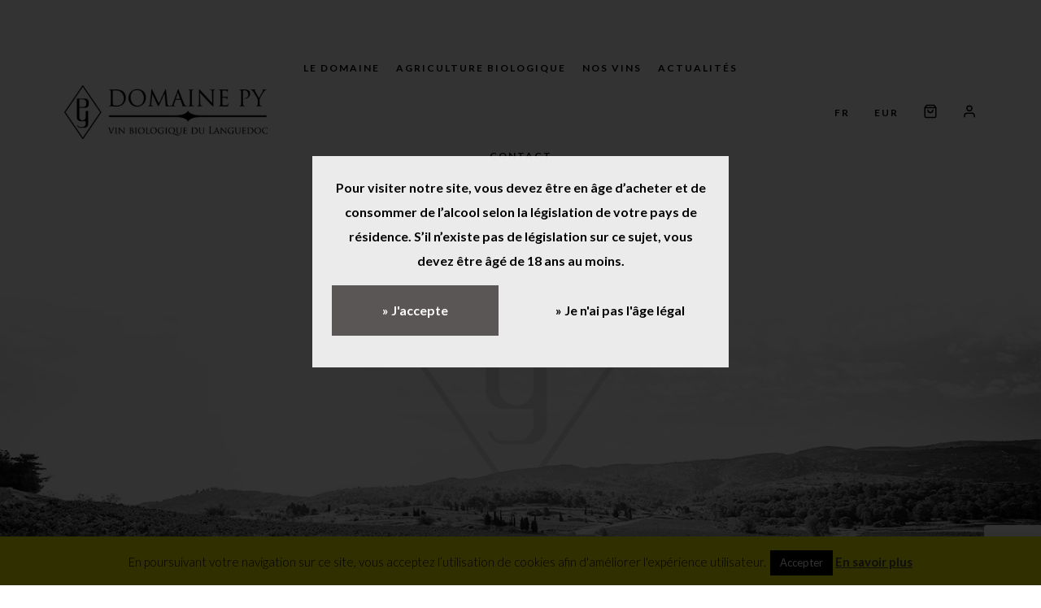

--- FILE ---
content_type: text/html; charset=UTF-8
request_url: https://www.domaine-py.com/
body_size: 17369
content:
<!DOCTYPE html>
<html lang="fr-FR" class="gg-theme-style-light">
<head>
	<meta charset="UTF-8">
	<meta name="viewport" content="width=device-width, initial-scale=1, maximum-scale=1">
	<link rel="profile" href="http://gmpg.org/xfn/11">
	<link rel="pingback" href="https://www.domaine-py.com/xmlrpc.php">

	<script>(function(html){html.className = html.className.replace(/\bno-js\b/,'js')})(document.documentElement);</script>
<meta name='robots' content='index, follow, max-image-preview:large, max-snippet:-1, max-video-preview:-1' />
	<style>img:is([sizes="auto" i], [sizes^="auto," i]) { contain-intrinsic-size: 3000px 1500px }</style>
	<link rel="alternate" hreflang="en-us" href="https://www.domaine-py.com/en/" />
<link rel="alternate" hreflang="fr-fr" href="https://www.domaine-py.com/" />
<link rel="alternate" hreflang="x-default" href="https://www.domaine-py.com/" />

	<!-- This site is optimized with the Yoast SEO plugin v26.7 - https://yoast.com/wordpress/plugins/seo/ -->
	<title>Domaine Py, Grands vins des Corbières</title>
	<meta name="description" content="Les vins du Domaine Py sont parmis les plus grands crus des Corbières, situés dans le Languedoc, dans le bassin audois." />
	<link rel="canonical" href="https://www.domaine-py.com/" />
	<meta property="og:locale" content="fr_FR" />
	<meta property="og:type" content="website" />
	<meta property="og:title" content="Domaine Py, Grands vins des Corbières" />
	<meta property="og:description" content="Les vins du Domaine Py sont parmis les plus grands crus des Corbières, situés dans le Languedoc, dans le bassin audois." />
	<meta property="og:url" content="https://www.domaine-py.com/" />
	<meta property="og:site_name" content="Domaine Py" />
	<meta property="article:publisher" content="https://www.facebook.com/DomainePy/" />
	<meta property="article:modified_time" content="2023-07-06T13:27:43+00:00" />
	<meta property="og:image" content="https://www.domaine-py.com/wp-content/uploads/2017/10/Logoinline.jpg" />
	<meta property="og:image:width" content="350" />
	<meta property="og:image:height" content="92" />
	<meta property="og:image:type" content="image/jpeg" />
	<meta name="twitter:card" content="summary_large_image" />
	<script type="application/ld+json" class="yoast-schema-graph">{"@context":"https://schema.org","@graph":[{"@type":"WebPage","@id":"https://www.domaine-py.com/","url":"https://www.domaine-py.com/","name":"Domaine Py, Grands vins des Corbières","isPartOf":{"@id":"https://www.domaine-py.com/#website"},"datePublished":"2016-03-10T10:44:30+00:00","dateModified":"2023-07-06T13:27:43+00:00","description":"Les vins du Domaine Py sont parmis les plus grands crus des Corbières, situés dans le Languedoc, dans le bassin audois.","breadcrumb":{"@id":"https://www.domaine-py.com/#breadcrumb"},"inLanguage":"fr-FR","potentialAction":[{"@type":"ReadAction","target":["https://www.domaine-py.com/"]}]},{"@type":"BreadcrumbList","@id":"https://www.domaine-py.com/#breadcrumb","itemListElement":[{"@type":"ListItem","position":1,"name":"Accueil"}]},{"@type":"WebSite","@id":"https://www.domaine-py.com/#website","url":"https://www.domaine-py.com/","name":"Domaine Py","description":"Grands crus des Corbières","potentialAction":[{"@type":"SearchAction","target":{"@type":"EntryPoint","urlTemplate":"https://www.domaine-py.com/?s={search_term_string}"},"query-input":{"@type":"PropertyValueSpecification","valueRequired":true,"valueName":"search_term_string"}}],"inLanguage":"fr-FR"}]}</script>
	<!-- / Yoast SEO plugin. -->


<link rel='dns-prefetch' href='//fonts.googleapis.com' />
<link rel="alternate" type="application/rss+xml" title="Domaine Py &raquo; Flux" href="https://www.domaine-py.com/feed/" />
<link rel="alternate" type="application/rss+xml" title="Domaine Py &raquo; Flux des commentaires" href="https://www.domaine-py.com/comments/feed/" />
<script type="text/javascript">
/* <![CDATA[ */
window._wpemojiSettings = {"baseUrl":"https:\/\/s.w.org\/images\/core\/emoji\/15.0.3\/72x72\/","ext":".png","svgUrl":"https:\/\/s.w.org\/images\/core\/emoji\/15.0.3\/svg\/","svgExt":".svg","source":{"concatemoji":"https:\/\/www.domaine-py.com\/wp-includes\/js\/wp-emoji-release.min.js?ver=6.7.4"}};
/*! This file is auto-generated */
!function(i,n){var o,s,e;function c(e){try{var t={supportTests:e,timestamp:(new Date).valueOf()};sessionStorage.setItem(o,JSON.stringify(t))}catch(e){}}function p(e,t,n){e.clearRect(0,0,e.canvas.width,e.canvas.height),e.fillText(t,0,0);var t=new Uint32Array(e.getImageData(0,0,e.canvas.width,e.canvas.height).data),r=(e.clearRect(0,0,e.canvas.width,e.canvas.height),e.fillText(n,0,0),new Uint32Array(e.getImageData(0,0,e.canvas.width,e.canvas.height).data));return t.every(function(e,t){return e===r[t]})}function u(e,t,n){switch(t){case"flag":return n(e,"\ud83c\udff3\ufe0f\u200d\u26a7\ufe0f","\ud83c\udff3\ufe0f\u200b\u26a7\ufe0f")?!1:!n(e,"\ud83c\uddfa\ud83c\uddf3","\ud83c\uddfa\u200b\ud83c\uddf3")&&!n(e,"\ud83c\udff4\udb40\udc67\udb40\udc62\udb40\udc65\udb40\udc6e\udb40\udc67\udb40\udc7f","\ud83c\udff4\u200b\udb40\udc67\u200b\udb40\udc62\u200b\udb40\udc65\u200b\udb40\udc6e\u200b\udb40\udc67\u200b\udb40\udc7f");case"emoji":return!n(e,"\ud83d\udc26\u200d\u2b1b","\ud83d\udc26\u200b\u2b1b")}return!1}function f(e,t,n){var r="undefined"!=typeof WorkerGlobalScope&&self instanceof WorkerGlobalScope?new OffscreenCanvas(300,150):i.createElement("canvas"),a=r.getContext("2d",{willReadFrequently:!0}),o=(a.textBaseline="top",a.font="600 32px Arial",{});return e.forEach(function(e){o[e]=t(a,e,n)}),o}function t(e){var t=i.createElement("script");t.src=e,t.defer=!0,i.head.appendChild(t)}"undefined"!=typeof Promise&&(o="wpEmojiSettingsSupports",s=["flag","emoji"],n.supports={everything:!0,everythingExceptFlag:!0},e=new Promise(function(e){i.addEventListener("DOMContentLoaded",e,{once:!0})}),new Promise(function(t){var n=function(){try{var e=JSON.parse(sessionStorage.getItem(o));if("object"==typeof e&&"number"==typeof e.timestamp&&(new Date).valueOf()<e.timestamp+604800&&"object"==typeof e.supportTests)return e.supportTests}catch(e){}return null}();if(!n){if("undefined"!=typeof Worker&&"undefined"!=typeof OffscreenCanvas&&"undefined"!=typeof URL&&URL.createObjectURL&&"undefined"!=typeof Blob)try{var e="postMessage("+f.toString()+"("+[JSON.stringify(s),u.toString(),p.toString()].join(",")+"));",r=new Blob([e],{type:"text/javascript"}),a=new Worker(URL.createObjectURL(r),{name:"wpTestEmojiSupports"});return void(a.onmessage=function(e){c(n=e.data),a.terminate(),t(n)})}catch(e){}c(n=f(s,u,p))}t(n)}).then(function(e){for(var t in e)n.supports[t]=e[t],n.supports.everything=n.supports.everything&&n.supports[t],"flag"!==t&&(n.supports.everythingExceptFlag=n.supports.everythingExceptFlag&&n.supports[t]);n.supports.everythingExceptFlag=n.supports.everythingExceptFlag&&!n.supports.flag,n.DOMReady=!1,n.readyCallback=function(){n.DOMReady=!0}}).then(function(){return e}).then(function(){var e;n.supports.everything||(n.readyCallback(),(e=n.source||{}).concatemoji?t(e.concatemoji):e.wpemoji&&e.twemoji&&(t(e.twemoji),t(e.wpemoji)))}))}((window,document),window._wpemojiSettings);
/* ]]> */
</script>
<style id='wp-emoji-styles-inline-css' type='text/css'>

	img.wp-smiley, img.emoji {
		display: inline !important;
		border: none !important;
		box-shadow: none !important;
		height: 1em !important;
		width: 1em !important;
		margin: 0 0.07em !important;
		vertical-align: -0.1em !important;
		background: none !important;
		padding: 0 !important;
	}
</style>
<link rel='stylesheet' id='wp-block-library-css' href='https://www.domaine-py.com/wp-includes/css/dist/block-library/style.min.css?ver=6.7.4' type='text/css' media='all' />
<style id='classic-theme-styles-inline-css' type='text/css'>
/*! This file is auto-generated */
.wp-block-button__link{color:#fff;background-color:#32373c;border-radius:9999px;box-shadow:none;text-decoration:none;padding:calc(.667em + 2px) calc(1.333em + 2px);font-size:1.125em}.wp-block-file__button{background:#32373c;color:#fff;text-decoration:none}
</style>
<style id='global-styles-inline-css' type='text/css'>
:root{--wp--preset--aspect-ratio--square: 1;--wp--preset--aspect-ratio--4-3: 4/3;--wp--preset--aspect-ratio--3-4: 3/4;--wp--preset--aspect-ratio--3-2: 3/2;--wp--preset--aspect-ratio--2-3: 2/3;--wp--preset--aspect-ratio--16-9: 16/9;--wp--preset--aspect-ratio--9-16: 9/16;--wp--preset--color--black: #000000;--wp--preset--color--cyan-bluish-gray: #abb8c3;--wp--preset--color--white: #ffffff;--wp--preset--color--pale-pink: #f78da7;--wp--preset--color--vivid-red: #cf2e2e;--wp--preset--color--luminous-vivid-orange: #ff6900;--wp--preset--color--luminous-vivid-amber: #fcb900;--wp--preset--color--light-green-cyan: #7bdcb5;--wp--preset--color--vivid-green-cyan: #00d084;--wp--preset--color--pale-cyan-blue: #8ed1fc;--wp--preset--color--vivid-cyan-blue: #0693e3;--wp--preset--color--vivid-purple: #9b51e0;--wp--preset--gradient--vivid-cyan-blue-to-vivid-purple: linear-gradient(135deg,rgba(6,147,227,1) 0%,rgb(155,81,224) 100%);--wp--preset--gradient--light-green-cyan-to-vivid-green-cyan: linear-gradient(135deg,rgb(122,220,180) 0%,rgb(0,208,130) 100%);--wp--preset--gradient--luminous-vivid-amber-to-luminous-vivid-orange: linear-gradient(135deg,rgba(252,185,0,1) 0%,rgba(255,105,0,1) 100%);--wp--preset--gradient--luminous-vivid-orange-to-vivid-red: linear-gradient(135deg,rgba(255,105,0,1) 0%,rgb(207,46,46) 100%);--wp--preset--gradient--very-light-gray-to-cyan-bluish-gray: linear-gradient(135deg,rgb(238,238,238) 0%,rgb(169,184,195) 100%);--wp--preset--gradient--cool-to-warm-spectrum: linear-gradient(135deg,rgb(74,234,220) 0%,rgb(151,120,209) 20%,rgb(207,42,186) 40%,rgb(238,44,130) 60%,rgb(251,105,98) 80%,rgb(254,248,76) 100%);--wp--preset--gradient--blush-light-purple: linear-gradient(135deg,rgb(255,206,236) 0%,rgb(152,150,240) 100%);--wp--preset--gradient--blush-bordeaux: linear-gradient(135deg,rgb(254,205,165) 0%,rgb(254,45,45) 50%,rgb(107,0,62) 100%);--wp--preset--gradient--luminous-dusk: linear-gradient(135deg,rgb(255,203,112) 0%,rgb(199,81,192) 50%,rgb(65,88,208) 100%);--wp--preset--gradient--pale-ocean: linear-gradient(135deg,rgb(255,245,203) 0%,rgb(182,227,212) 50%,rgb(51,167,181) 100%);--wp--preset--gradient--electric-grass: linear-gradient(135deg,rgb(202,248,128) 0%,rgb(113,206,126) 100%);--wp--preset--gradient--midnight: linear-gradient(135deg,rgb(2,3,129) 0%,rgb(40,116,252) 100%);--wp--preset--font-size--small: 13px;--wp--preset--font-size--medium: 20px;--wp--preset--font-size--large: 36px;--wp--preset--font-size--x-large: 42px;--wp--preset--spacing--20: 0.44rem;--wp--preset--spacing--30: 0.67rem;--wp--preset--spacing--40: 1rem;--wp--preset--spacing--50: 1.5rem;--wp--preset--spacing--60: 2.25rem;--wp--preset--spacing--70: 3.38rem;--wp--preset--spacing--80: 5.06rem;--wp--preset--shadow--natural: 6px 6px 9px rgba(0, 0, 0, 0.2);--wp--preset--shadow--deep: 12px 12px 50px rgba(0, 0, 0, 0.4);--wp--preset--shadow--sharp: 6px 6px 0px rgba(0, 0, 0, 0.2);--wp--preset--shadow--outlined: 6px 6px 0px -3px rgba(255, 255, 255, 1), 6px 6px rgba(0, 0, 0, 1);--wp--preset--shadow--crisp: 6px 6px 0px rgba(0, 0, 0, 1);}:where(.is-layout-flex){gap: 0.5em;}:where(.is-layout-grid){gap: 0.5em;}body .is-layout-flex{display: flex;}.is-layout-flex{flex-wrap: wrap;align-items: center;}.is-layout-flex > :is(*, div){margin: 0;}body .is-layout-grid{display: grid;}.is-layout-grid > :is(*, div){margin: 0;}:where(.wp-block-columns.is-layout-flex){gap: 2em;}:where(.wp-block-columns.is-layout-grid){gap: 2em;}:where(.wp-block-post-template.is-layout-flex){gap: 1.25em;}:where(.wp-block-post-template.is-layout-grid){gap: 1.25em;}.has-black-color{color: var(--wp--preset--color--black) !important;}.has-cyan-bluish-gray-color{color: var(--wp--preset--color--cyan-bluish-gray) !important;}.has-white-color{color: var(--wp--preset--color--white) !important;}.has-pale-pink-color{color: var(--wp--preset--color--pale-pink) !important;}.has-vivid-red-color{color: var(--wp--preset--color--vivid-red) !important;}.has-luminous-vivid-orange-color{color: var(--wp--preset--color--luminous-vivid-orange) !important;}.has-luminous-vivid-amber-color{color: var(--wp--preset--color--luminous-vivid-amber) !important;}.has-light-green-cyan-color{color: var(--wp--preset--color--light-green-cyan) !important;}.has-vivid-green-cyan-color{color: var(--wp--preset--color--vivid-green-cyan) !important;}.has-pale-cyan-blue-color{color: var(--wp--preset--color--pale-cyan-blue) !important;}.has-vivid-cyan-blue-color{color: var(--wp--preset--color--vivid-cyan-blue) !important;}.has-vivid-purple-color{color: var(--wp--preset--color--vivid-purple) !important;}.has-black-background-color{background-color: var(--wp--preset--color--black) !important;}.has-cyan-bluish-gray-background-color{background-color: var(--wp--preset--color--cyan-bluish-gray) !important;}.has-white-background-color{background-color: var(--wp--preset--color--white) !important;}.has-pale-pink-background-color{background-color: var(--wp--preset--color--pale-pink) !important;}.has-vivid-red-background-color{background-color: var(--wp--preset--color--vivid-red) !important;}.has-luminous-vivid-orange-background-color{background-color: var(--wp--preset--color--luminous-vivid-orange) !important;}.has-luminous-vivid-amber-background-color{background-color: var(--wp--preset--color--luminous-vivid-amber) !important;}.has-light-green-cyan-background-color{background-color: var(--wp--preset--color--light-green-cyan) !important;}.has-vivid-green-cyan-background-color{background-color: var(--wp--preset--color--vivid-green-cyan) !important;}.has-pale-cyan-blue-background-color{background-color: var(--wp--preset--color--pale-cyan-blue) !important;}.has-vivid-cyan-blue-background-color{background-color: var(--wp--preset--color--vivid-cyan-blue) !important;}.has-vivid-purple-background-color{background-color: var(--wp--preset--color--vivid-purple) !important;}.has-black-border-color{border-color: var(--wp--preset--color--black) !important;}.has-cyan-bluish-gray-border-color{border-color: var(--wp--preset--color--cyan-bluish-gray) !important;}.has-white-border-color{border-color: var(--wp--preset--color--white) !important;}.has-pale-pink-border-color{border-color: var(--wp--preset--color--pale-pink) !important;}.has-vivid-red-border-color{border-color: var(--wp--preset--color--vivid-red) !important;}.has-luminous-vivid-orange-border-color{border-color: var(--wp--preset--color--luminous-vivid-orange) !important;}.has-luminous-vivid-amber-border-color{border-color: var(--wp--preset--color--luminous-vivid-amber) !important;}.has-light-green-cyan-border-color{border-color: var(--wp--preset--color--light-green-cyan) !important;}.has-vivid-green-cyan-border-color{border-color: var(--wp--preset--color--vivid-green-cyan) !important;}.has-pale-cyan-blue-border-color{border-color: var(--wp--preset--color--pale-cyan-blue) !important;}.has-vivid-cyan-blue-border-color{border-color: var(--wp--preset--color--vivid-cyan-blue) !important;}.has-vivid-purple-border-color{border-color: var(--wp--preset--color--vivid-purple) !important;}.has-vivid-cyan-blue-to-vivid-purple-gradient-background{background: var(--wp--preset--gradient--vivid-cyan-blue-to-vivid-purple) !important;}.has-light-green-cyan-to-vivid-green-cyan-gradient-background{background: var(--wp--preset--gradient--light-green-cyan-to-vivid-green-cyan) !important;}.has-luminous-vivid-amber-to-luminous-vivid-orange-gradient-background{background: var(--wp--preset--gradient--luminous-vivid-amber-to-luminous-vivid-orange) !important;}.has-luminous-vivid-orange-to-vivid-red-gradient-background{background: var(--wp--preset--gradient--luminous-vivid-orange-to-vivid-red) !important;}.has-very-light-gray-to-cyan-bluish-gray-gradient-background{background: var(--wp--preset--gradient--very-light-gray-to-cyan-bluish-gray) !important;}.has-cool-to-warm-spectrum-gradient-background{background: var(--wp--preset--gradient--cool-to-warm-spectrum) !important;}.has-blush-light-purple-gradient-background{background: var(--wp--preset--gradient--blush-light-purple) !important;}.has-blush-bordeaux-gradient-background{background: var(--wp--preset--gradient--blush-bordeaux) !important;}.has-luminous-dusk-gradient-background{background: var(--wp--preset--gradient--luminous-dusk) !important;}.has-pale-ocean-gradient-background{background: var(--wp--preset--gradient--pale-ocean) !important;}.has-electric-grass-gradient-background{background: var(--wp--preset--gradient--electric-grass) !important;}.has-midnight-gradient-background{background: var(--wp--preset--gradient--midnight) !important;}.has-small-font-size{font-size: var(--wp--preset--font-size--small) !important;}.has-medium-font-size{font-size: var(--wp--preset--font-size--medium) !important;}.has-large-font-size{font-size: var(--wp--preset--font-size--large) !important;}.has-x-large-font-size{font-size: var(--wp--preset--font-size--x-large) !important;}
:where(.wp-block-post-template.is-layout-flex){gap: 1.25em;}:where(.wp-block-post-template.is-layout-grid){gap: 1.25em;}
:where(.wp-block-columns.is-layout-flex){gap: 2em;}:where(.wp-block-columns.is-layout-grid){gap: 2em;}
:root :where(.wp-block-pullquote){font-size: 1.5em;line-height: 1.6;}
</style>
<link rel='stylesheet' id='contact-form-7-css' href='https://www.domaine-py.com/wp-content/plugins/contact-form-7/includes/css/styles.css?ver=6.1.4' type='text/css' media='all' />
<link rel='stylesheet' id='cookie-law-info-css' href='https://www.domaine-py.com/wp-content/plugins/cookie-law-info/legacy/public/css/cookie-law-info-public.css?ver=3.3.9.1' type='text/css' media='all' />
<link rel='stylesheet' id='cookie-law-info-gdpr-css' href='https://www.domaine-py.com/wp-content/plugins/cookie-law-info/legacy/public/css/cookie-law-info-gdpr.css?ver=3.3.9.1' type='text/css' media='all' />
<link rel='stylesheet' id='cookie-style-css' href='https://www.domaine-py.com/wp-content/plugins/cookie-warning/cookiewarning.css?ver=6.7.4' type='text/css' media='all' />
<link rel='stylesheet' id='points-and-rewards-for-woocommerce-css' href='https://www.domaine-py.com/wp-content/plugins/points-and-rewards-for-woocommerce/public/css/points-rewards-for-woocommerce-public.min.css?ver=2.1.2' type='text/css' media='all' />
<style id='woocommerce-inline-inline-css' type='text/css'>
.woocommerce form .form-row .required { visibility: visible; }
</style>
<link rel='stylesheet' id='brands-styles-css' href='https://www.domaine-py.com/wp-content/plugins/woocommerce/assets/css/brands.css?ver=10.3.7' type='text/css' media='all' />
<link rel='stylesheet' id='acfgfs-enqueue-fonts-css' href='//fonts.googleapis.com/css?family=Lato%3A100%2C100italic%2C300%2C300italic%2C400%2Citalic%2C700%2C700italic%2C900%2C900italic%7CCinzel%3A400%2C700%2C900&#038;subset=latin%2Clatin-ext&#038;display=swap&#038;ver=1.0.0' type='text/css' media='all' />
<link rel='stylesheet' id='villenoir-woocommerce-css' href='https://www.domaine-py.com/wp-content/themes/villenoir/styles/gg-woocommerce.css?ver=5.8.2' type='text/css' media='all' />
<link rel='stylesheet' id='bootstrap-css' href='https://www.domaine-py.com/wp-content/themes/villenoir/assets/bootstrap/css/bootstrap.min.css?ver=5.8.2' type='text/css' media='all' />
<link rel='stylesheet' id='font-awesome-css' href='https://www.domaine-py.com/wp-content/themes/villenoir/assets/font-awesome/css/font-awesome.min.css?ver=5.8.2' type='text/css' media='all' />
<link rel='stylesheet' id='isotope-css' href='https://www.domaine-py.com/wp-content/themes/villenoir/styles/isotope.css?ver=5.8.2' type='text/css' media='all' />
<link rel='stylesheet' id='magnific-popup-css' href='https://www.domaine-py.com/wp-content/themes/villenoir/styles/magnific-popup.css?ver=5.8.2' type='text/css' media='all' />
<link rel='stylesheet' id='slick-css' href='https://www.domaine-py.com/wp-content/themes/villenoir/assets/slick/slick.css?ver=5.8.2' type='text/css' media='all' />
<link rel='stylesheet' id='villenoir-bootval-css' href='https://www.domaine-py.com/wp-content/themes/villenoir/assets/bootstrap-validator/css/formValidation.min.css?ver=5.8.2' type='text/css' media='all' />
<link rel='stylesheet' id='villenoir-style-css' href='https://www.domaine-py.com/wp-content/themes/villenoir/style.css?ver=6.7.4' type='text/css' media='all' />
<style id='villenoir-style-inline-css' type='text/css'>
#villenoir_social_icons_widget-2 .social-icons-widget {text-align:center}
#villenoir_social_icons_widget-2 .social-icons-widget li {display: block;float: left;margin:0 10px 5px 10px}
:root, 
html.gg-theme-style-light {
	--headings-font: Cinzel;







}
</style>
<link rel='stylesheet' id='villenoir-child-style-css' href='https://www.domaine-py.com/wp-content/themes/villenoir-child/style.css?ver=1.0' type='text/css' media='all' />
<link rel='stylesheet' id='villenoir-responsive-css' href='https://www.domaine-py.com/wp-content/themes/villenoir/styles/responsive.css?ver=5.8.2' type='text/css' media='all' />
<link rel='stylesheet' id='newsletter-css' href='https://www.domaine-py.com/wp-content/plugins/newsletter/style.css?ver=9.1.0' type='text/css' media='all' />
<link rel='stylesheet' id='js_composer_front-css' href='https://www.domaine-py.com/wp-content/plugins/js_composer/assets/css/js_composer.min.css?ver=8.3.1' type='text/css' media='all' />
<script type="text/javascript" id="wpml-cookie-js-extra">
/* <![CDATA[ */
var wpml_cookies = {"wp-wpml_current_language":{"value":"fr","expires":1,"path":"\/"}};
var wpml_cookies = {"wp-wpml_current_language":{"value":"fr","expires":1,"path":"\/"}};
/* ]]> */
</script>
<script type="text/javascript" src="https://www.domaine-py.com/wp-content/plugins/sitepress-multilingual-cms/res/js/cookies/language-cookie.js?ver=486900" id="wpml-cookie-js" defer="defer" data-wp-strategy="defer"></script>
<script type="text/javascript" src="https://www.domaine-py.com/wp-includes/js/jquery/jquery.min.js?ver=3.7.1" id="jquery-core-js"></script>
<script type="text/javascript" src="https://www.domaine-py.com/wp-includes/js/jquery/jquery-migrate.min.js?ver=3.4.1" id="jquery-migrate-js"></script>
<script type="text/javascript" id="cookie-law-info-js-extra">
/* <![CDATA[ */
var Cli_Data = {"nn_cookie_ids":[],"cookielist":[],"non_necessary_cookies":[],"ccpaEnabled":"","ccpaRegionBased":"","ccpaBarEnabled":"","strictlyEnabled":["necessary","obligatoire"],"ccpaType":"gdpr","js_blocking":"","custom_integration":"","triggerDomRefresh":"","secure_cookies":""};
var cli_cookiebar_settings = {"animate_speed_hide":"500","animate_speed_show":"500","background":"#eded00","border":"#444","border_on":"","button_1_button_colour":"#000","button_1_button_hover":"#000000","button_1_link_colour":"#fff","button_1_as_button":"1","button_1_new_win":"","button_2_button_colour":"#333","button_2_button_hover":"#292929","button_2_link_colour":"#444","button_2_as_button":"","button_2_hidebar":"1","button_3_button_colour":"#000","button_3_button_hover":"#000000","button_3_link_colour":"#fff","button_3_as_button":"1","button_3_new_win":"","button_4_button_colour":"#000","button_4_button_hover":"#000000","button_4_link_colour":"#fff","button_4_as_button":"1","button_7_button_colour":"#61a229","button_7_button_hover":"#4e8221","button_7_link_colour":"#fff","button_7_as_button":"1","button_7_new_win":"","font_family":"inherit","header_fix":"","notify_animate_hide":"1","notify_animate_show":"","notify_div_id":"#cookie-law-info-bar","notify_position_horizontal":"right","notify_position_vertical":"bottom","scroll_close":"","scroll_close_reload":"","accept_close_reload":"","reject_close_reload":"","showagain_tab":"","showagain_background":"#fff","showagain_border":"#000","showagain_div_id":"#cookie-law-info-again","showagain_x_position":"100px","text":"#000","show_once_yn":"","show_once":"10000","logging_on":"","as_popup":"","popup_overlay":"1","bar_heading_text":"","cookie_bar_as":"banner","popup_showagain_position":"bottom-right","widget_position":"left"};
var log_object = {"ajax_url":"https:\/\/www.domaine-py.com\/wp-admin\/admin-ajax.php"};
/* ]]> */
</script>
<script type="text/javascript" src="https://www.domaine-py.com/wp-content/plugins/cookie-law-info/legacy/public/js/cookie-law-info-public.js?ver=3.3.9.1" id="cookie-law-info-js"></script>
<script type="text/javascript" id="cookie-warning-js-extra">
/* <![CDATA[ */
var user_options = {"messageContent":"Pour visiter notre site, vous devez \u00eatre en \u00e2ge d\u2019acheter et de consommer de l\u2019alcool selon la l\u00e9gislation de votre pays de r\u00e9sidence. S\u2019il n\u2019existe pas de l\u00e9gislation sur ce sujet, vous devez \u00eatre \u00e2g\u00e9 de 18 ans au moins.\n","redirectLink":"http:\/\/google.fr","okText":"\u00bb J'accepte","notOkText":"\u00bb Je n'ai pas l'\u00e2ge l\u00e9gal","cookieName":"jsCookiewarning29Check","ajaxUrl":"https:\/\/www.domaine-py.com\/wp-admin\/admin-ajax.php"};
/* ]]> */
</script>
<script type="text/javascript" src="https://www.domaine-py.com/wp-content/plugins/cookie-warning/cookiewarning.js?ver=6.7.4" id="cookie-warning-js"></script>
<script type="text/javascript" src="https://www.domaine-py.com/wp-includes/js/clipboard.min.js?ver=2.0.11" id="clipboard-js"></script>
<script type="text/javascript" id="points-and-rewards-for-woocommerce-js-extra">
/* <![CDATA[ */
var wps_wpr = {"ajaxurl":"https:\/\/www.domaine-py.com\/wp-admin\/admin-ajax.php","message":"Veuillez saisir un nombre de points valide","empty_notice":"Veuillez saisir un nombre de points !!","minimum_points":"50","confirmation_msg":"Voulez-vous vraiment mettre \u00e0 niveau votre niveau d'utilisateur car ce processus d\u00e9duira les points requis de votre compte?","minimum_points_text":"Le minimum de points requis pour convertir des points en coupons est 50","wps_wpr_custom_notice":"Le nombre de points saisis va \u00eatre d\u00e9duit de votre compte","wps_wpr_nonce":"8b216b9550","wps_wpr_cart_points_rate":"150","wps_wpr_cart_price_rate":"20","not_allowed":"Veuillez saisir des points valides!","not_suffient":"Vous n'avez pas assez de points","above_order_limit":"Les points saisis ne s'appliquent pas \u00e0 cette commande.","points_empty":"Veuillez saisir des points.","checkout_page":"","wps_user_current_points":"0","is_restrict_message_enable":"","is_restrict_status_set":"","wps_restrict_rewards_msg":"You will not get any Reward Points","wps_wpr_game_setting":[],"wps_wpr_select_spin_stop":[],"wps_is_user_login":"","get_min_redeem_req":"0","is_cart_redeem_sett_enable":"1","is_checkout_redeem_enable":"1","points_coupon_name":"Points"};
/* ]]> */
</script>
<script type="text/javascript" src="https://www.domaine-py.com/wp-content/plugins/points-and-rewards-for-woocommerce/public/js/points-rewards-for-woocommerce-public.min.js?ver=2.1.2" id="points-and-rewards-for-woocommerce-js"></script>
<script type="text/javascript" src="https://www.domaine-py.com/wp-content/plugins/woocommerce/assets/js/jquery-blockui/jquery.blockUI.min.js?ver=2.7.0-wc.10.3.7" id="wc-jquery-blockui-js" data-wp-strategy="defer"></script>
<script type="text/javascript" id="wc-add-to-cart-js-extra">
/* <![CDATA[ */
var wc_add_to_cart_params = {"ajax_url":"\/wp-admin\/admin-ajax.php","wc_ajax_url":"\/?wc-ajax=%%endpoint%%","i18n_view_cart":"Voir le panier","cart_url":"https:\/\/www.domaine-py.com\/cart\/","is_cart":"","cart_redirect_after_add":"no"};
/* ]]> */
</script>
<script type="text/javascript" src="https://www.domaine-py.com/wp-content/plugins/woocommerce/assets/js/frontend/add-to-cart.min.js?ver=10.3.7" id="wc-add-to-cart-js" data-wp-strategy="defer"></script>
<script type="text/javascript" src="https://www.domaine-py.com/wp-content/plugins/woocommerce/assets/js/js-cookie/js.cookie.min.js?ver=2.1.4-wc.10.3.7" id="wc-js-cookie-js" defer="defer" data-wp-strategy="defer"></script>
<script type="text/javascript" id="woocommerce-js-extra">
/* <![CDATA[ */
var woocommerce_params = {"ajax_url":"\/wp-admin\/admin-ajax.php","wc_ajax_url":"\/?wc-ajax=%%endpoint%%","i18n_password_show":"Afficher le mot de passe","i18n_password_hide":"Masquer le mot de passe"};
/* ]]> */
</script>
<script type="text/javascript" src="https://www.domaine-py.com/wp-content/plugins/woocommerce/assets/js/frontend/woocommerce.min.js?ver=10.3.7" id="woocommerce-js" defer="defer" data-wp-strategy="defer"></script>
<script type="text/javascript" src="https://www.domaine-py.com/wp-content/plugins/js_composer/assets/js/vendors/woocommerce-add-to-cart.js?ver=8.3.1" id="vc_woocommerce-add-to-cart-js-js"></script>
<script type="text/javascript" src="https://www.domaine-py.com/wp-content/themes/villenoir/js/primary-navigation.js?ver=6.7.4" id="villenoir-navigation-js"></script>
<script type="text/javascript" src="https://www.domaine-py.com/wp-content/themes/villenoir/js/jquery.waypoints.min.js?ver=6.7.4" id="waypoints-js"></script>
<script></script><link rel="https://api.w.org/" href="https://www.domaine-py.com/wp-json/" /><link rel="alternate" title="JSON" type="application/json" href="https://www.domaine-py.com/wp-json/wp/v2/pages/193" /><link rel="EditURI" type="application/rsd+xml" title="RSD" href="https://www.domaine-py.com/xmlrpc.php?rsd" />
<link rel='shortlink' href='https://www.domaine-py.com/' />
<link rel="alternate" title="oEmbed (JSON)" type="application/json+oembed" href="https://www.domaine-py.com/wp-json/oembed/1.0/embed?url=https%3A%2F%2Fwww.domaine-py.com%2F" />
<link rel="alternate" title="oEmbed (XML)" type="text/xml+oembed" href="https://www.domaine-py.com/wp-json/oembed/1.0/embed?url=https%3A%2F%2Fwww.domaine-py.com%2F&#038;format=xml" />
<meta name="generator" content="WPML ver:4.8.6 stt:1,4;" />
	<noscript><style>.woocommerce-product-gallery{ opacity: 1 !important; }</style></noscript>
	<meta name="generator" content="Powered by WPBakery Page Builder - drag and drop page builder for WordPress."/>
<link rel="icon" href="https://www.domaine-py.com/wp-content/uploads/2017/04/cropped-aaararh-32x32.png" sizes="32x32" />
<link rel="icon" href="https://www.domaine-py.com/wp-content/uploads/2017/04/cropped-aaararh-192x192.png" sizes="192x192" />
<link rel="apple-touch-icon" href="https://www.domaine-py.com/wp-content/uploads/2017/04/cropped-aaararh-180x180.png" />
<meta name="msapplication-TileImage" content="https://www.domaine-py.com/wp-content/uploads/2017/04/cropped-aaararh-270x270.png" />
		<style type="text/css" id="wp-custom-css">
			.single-post .article .entry-content img.alignnone {display:inline;}


header.site-header .page-meta, .page-id-3865 header.site-header .page-meta {
    background: url(https://www.domaine-py.com/wp-content/uploads/2017/04/NotreDomaine.jpg);
}		</style>
		<style type="text/css" data-type="vc_shortcodes-default-css">.vc_do_btn{margin-bottom:22px;}</style><style type="text/css" data-type="vc_shortcodes-custom-css">.vc_custom_1650462642279{padding-top: 0px !important;padding-bottom: 0px !important;padding-left: 0px !important;}.vc_custom_1500909375221{background-image: url(https://www.domaine-py.com/wp-content/uploads/2016/03/fond-home2.jpg?id=1428) !important;background-position: center !important;background-repeat: no-repeat !important;background-size: cover !important;}.vc_custom_1493200141468{padding-top: 0px !important;padding-bottom: 0px !important;}.vc_custom_1493199078946{padding-top: 0px !important;padding-bottom: 0px !important;background-position: center !important;background-repeat: no-repeat !important;background-size: contain !important;}.vc_custom_1493200141468{padding-top: 0px !important;padding-bottom: 0px !important;}.vc_custom_1509095047647{margin-bottom: 0px !important;padding-top: 0px !important;padding-bottom: 0px !important;}.vc_custom_1509098566173{margin-bottom: 0px !important;padding-bottom: 0px !important;}.vc_custom_1650462760580{padding-top: 8% !important;padding-right: 10% !important;padding-bottom: 8% !important;padding-left: 10% !important;background-color: #ffffff !important;background-position: 0 0 !important;background-repeat: repeat !important;}.vc_custom_1460369664258{margin-top: 0px !important;margin-right: 0px !important;margin-bottom: 0px !important;margin-left: 0px !important;padding-top: 0px !important;padding-right: 0px !important;padding-bottom: 0px !important;padding-left: 0px !important;}.vc_custom_1509369539837{margin-bottom: 0px !important;padding-right: 20% !important;padding-left: 20% !important;}.vc_custom_1509094862075{margin-bottom: 0px !important;}.vc_custom_1493135412724{margin-top: 0px !important;margin-bottom: 0px !important;padding-top: 0px !important;padding-bottom: 0px !important;}.vc_custom_1512643248166{margin-right: 30px !important;margin-bottom: 0px !important;}.vc_custom_1509635272310{padding-top: 10% !important;padding-right: 10% !important;padding-bottom: 10% !important;padding-left: 10% !important;background-color: #ffffff !important;background-position: 0 0 !important;background-repeat: repeat !important;}.vc_custom_1460369664258{margin-top: 0px !important;margin-right: 0px !important;margin-bottom: 0px !important;margin-left: 0px !important;padding-top: 0px !important;padding-right: 0px !important;padding-bottom: 0px !important;padding-left: 0px !important;}.vc_custom_1512643256335{margin-bottom: 0px !important;}.vc_custom_1493200035006{margin-bottom: 0px !important;}.vc_custom_1509033808228{margin-top: 0px !important;margin-right: 0px !important;margin-bottom: 0px !important;margin-left: 0px !important;padding-top: 0px !important;padding-right: 0px !important;padding-bottom: 0px !important;padding-left: 0px !important;}.vc_custom_1509635245422{padding-top: 10% !important;padding-right: 10% !important;padding-bottom: 10% !important;padding-left: 10% !important;background-color: #ffffff !important;background-position: 0 0 !important;background-repeat: no-repeat !important;}.vc_custom_1493135412724{margin-top: 0px !important;margin-bottom: 0px !important;padding-top: 0px !important;padding-bottom: 0px !important;}.vc_custom_1512643264831{margin-right: 30px !important;margin-bottom: 0px !important;}.vc_custom_1509098547212{padding-right: 20px !important;}</style><noscript><style> .wpb_animate_when_almost_visible { opacity: 1; }</style></noscript></head>

<body class="home page-template-default page page-id-193 theme-villenoir woocommerce-no-js gg-page-header-style1 gg-has-stiky-menu gg-has-mobile-logo gg-has-style_1-menu pace-not-active no-footer-text gg-shop-style1 gg-theme-has-wpml gg-theme-has-wpml-currency wpb-js-composer js-comp-ver-8.3.1 vc_responsive wpb-is-on">

<div class="site-wrapper">

<header class="site-header default">

<nav class="navbar navbar-default navbar-expand-lg">
    <div class="container navbar-header-wrapper">

        <div class="navbar-grid" id="main-navbar">

            <!-- primary-mobile-menu -->
            <div class="menu-button-container">
                <button id="primary-mobile-menu" class="button" aria-controls="primary-menu-list" aria-expanded="false">
                    <span class="dropdown-icon open">Menu                        <svg class="svg-icon" width="24" height="24" aria-hidden="true" role="img" focusable="false" viewBox="0 0 24 24" fill="none" xmlns="http://www.w3.org/2000/svg"><path fill-rule="evenodd" clip-rule="evenodd" d="M4.5 6H19.5V7.5H4.5V6ZM4.5 12H19.5V13.5H4.5V12ZM19.5 18H4.5V19.5H19.5V18Z" fill="currentColor"></path></svg>
                    </span>
                    <span class="dropdown-icon close">Fermer                        <svg class="svg-icon" width="24" height="24" aria-hidden="true" role="img" focusable="false" viewBox="0 0 24 24" fill="none" xmlns="http://www.w3.org/2000/svg"><path fill-rule="evenodd" clip-rule="evenodd" d="M12 10.9394L5.53033 4.46973L4.46967 5.53039L10.9393 12.0001L4.46967 18.4697L5.53033 19.5304L12 13.0607L18.4697 19.5304L19.5303 18.4697L13.0607 12.0001L19.5303 5.53039L18.4697 4.46973L12 10.9394Z" fill="currentColor"></path></svg>
                    </span>
                </button>
            </div>

            <div class="logo-wrapper">
                <a class="brand" href="https://www.domaine-py.com/" title="Domaine Py" rel="home">
<img style="" class="brand" src="https://www.domaine-py.com/wp-content/uploads/2017/04/Logoinline.jpg" width="350" height="92" alt="Domaine Py" />
</a>
<a class="mobile-brand" href="https://www.domaine-py.com/" title="Domaine Py" rel="home">
<img style="" src="https://www.domaine-py.com/wp-content/uploads/2017/10/Logoinline.jpg" width="350" height="92" alt="Domaine Py" />
</a>
            </div><!-- .logo-wrapper -->
            
            <!-- Begin Main Navigation -->
            <ul id="main-menu" class="nav navbar-nav navbar-middle"><li id="menu-item-1181" class="menu-item menu-item-type-post_type menu-item-object-page menu-item-1181"><a href="https://www.domaine-py.com/le-domaine/">Le domaine</a></li>
<li id="menu-item-3868" class="menu-item menu-item-type-post_type menu-item-object-page menu-item-3868"><a href="https://www.domaine-py.com/agriculture-biologique/">Agriculture biologique</a></li>
<li id="menu-item-1156" class="menu-item menu-item-type-post_type menu-item-object-page menu-item-has-children menu-item-1156"><a href="https://www.domaine-py.com/nos-vins/">Nos vins</a><button class="sub-menu-toggle depth-0" aria-expanded="false" onClick="villenoirExpandSubMenu(this)"><span class="icon-plus"><svg viewBox="0 0 24 24" fill="none" xmlns="http://www.w3.org/2000/svg"><path fill-rule="evenodd" clip-rule="evenodd" d="M18 11.2h-5.2V6h-1.6v5.2H6v1.6h5.2V18h1.6v-5.2H18z" fill="currentColor"/></svg></span><span class="icon-minus"><svg viewBox="0 0 24 24" fill="none" xmlns="http://www.w3.org/2000/svg"><path fill-rule="evenodd" clip-rule="evenodd" d="M6 11h12v2H6z" fill="currentColor"/></svg></span><span class="screen-reader-text">Open menu</span></button>
<ul class="sub-menu">
	<li id="menu-item-1134" class="menu-item menu-item-type-taxonomy menu-item-object-product_cat menu-item-1134"><a href="https://www.domaine-py.com/vins/vins-rouge/">Vins rouge</a></li>
	<li id="menu-item-1135" class="menu-item menu-item-type-taxonomy menu-item-object-product_cat menu-item-1135"><a href="https://www.domaine-py.com/vins/vins-blanc/">Vins blanc</a></li>
	<li id="menu-item-1280" class="menu-item menu-item-type-taxonomy menu-item-object-product_cat menu-item-1280"><a href="https://www.domaine-py.com/vins/vins-rose/">Vins rosé</a></li>
	<li id="menu-item-3621" class="menu-item menu-item-type-taxonomy menu-item-object-product_cat menu-item-3621"><a href="https://www.domaine-py.com/vins/vins-petillant-naturel/">Vins pétillant naturel</a></li>
	<li id="menu-item-3622" class="menu-item menu-item-type-taxonomy menu-item-object-product_cat menu-item-3622"><a href="https://www.domaine-py.com/vins/jus-de-raisin/">Jus de raisin</a></li>
</ul>
</li>
<li id="menu-item-1179" class="menu-item menu-item-type-post_type menu-item-object-page menu-item-1179"><a href="https://www.domaine-py.com/actualites/">Actualités</a></li>
<li id="menu-item-1137" class="menu-item menu-item-type-post_type menu-item-object-page menu-item-1137"><a href="https://www.domaine-py.com/contact/">Contact</a></li>
</ul>
            <!-- End Main Navigation -->

            <!-- Begin Second Navigation -->
                    <ul class="nav navbar-nav secondary-nav">
            
            <li class="gg-language-switcher menu-item-has-children"><a href="#"><span>fr</span></a><button class="sub-menu-toggle depth-0" aria-expanded="false" onClick="villenoirExpandSubMenu(this)"><span class="icon-plus"><svg viewBox="0 0 24 24" fill="none" xmlns="http://www.w3.org/2000/svg"><path fill-rule="evenodd" clip-rule="evenodd" d="M18 11.2h-5.2V6h-1.6v5.2H6v1.6h5.2V18h1.6v-5.2H18z" fill="currentColor"/></svg></span><span class="icon-minus"><svg viewBox="0 0 24 24" fill="none" xmlns="http://www.w3.org/2000/svg"><path fill-rule="evenodd" clip-rule="evenodd" d="M6 11h12v2H6z" fill="currentColor"/></svg></span><span class="screen-reader-text">Open menu</span></button><ul id="langswitch" class="sub-menu"><li class="menu-item"><a href="https://www.domaine-py.com/en/" title="English"><img src="https://www.domaine-py.com/wp-content/plugins/sitepress-multilingual-cms/res/flags/en.png" alt="Anglais" />en</a></li></ul></li><li class="gg-currency-switcher menu-item-has-children">
	<a href="">
		<span>EUR</span>
	</a>

	<button class="sub-menu-toggle depth-0" aria-expanded="false" onClick="villenoirExpandSubMenu(this)"><span class="icon-plus"><svg viewBox="0 0 24 24" fill="none" xmlns="http://www.w3.org/2000/svg"><path fill-rule="evenodd" clip-rule="evenodd" d="M18 11.2h-5.2V6h-1.6v5.2H6v1.6h5.2V18h1.6v-5.2H18z" fill="currentColor"/></svg></span><span class="icon-minus"><svg viewBox="0 0 24 24" fill="none" xmlns="http://www.w3.org/2000/svg"><path fill-rule="evenodd" clip-rule="evenodd" d="M6 11h12v2H6z" fill="currentColor"/></svg></span><span class="screen-reader-text">Open menu</span></button>
	</li><li class="gg-woo-mini-cart dropdown">    <a id="quick_cart" data-target="open-cart" href="https://www.domaine-py.com/cart/" title="Voir votre panier">
        <span>
            <svg xmlns="http://www.w3.org/2000/svg" width="24" height="24" viewBox="0 0 24 24" fill="none" stroke="currentColor" stroke-width="2" stroke-linecap="round" stroke-linejoin="round" class="feather feather-shopping-bag"><path d="M6 2L3 6v14a2 2 0 0 0 2 2h14a2 2 0 0 0 2-2V6l-3-4z"></path><line x1="3" y1="6" x2="21" y2="6"></line><path d="M16 10a4 4 0 0 1-8 0"></path></svg>
        </span>
            </a>

    </li><li class="quick-my-account"><a href="https://www.domaine-py.com/mon-compte/"><svg xmlns="http://www.w3.org/2000/svg" width="24" height="24" viewBox="0 0 24 24" fill="none" stroke="currentColor" stroke-width="2" stroke-linecap="round" stroke-linejoin="round" class="feather feather-user"><path d="M20 21v-2a4 4 0 0 0-4-4H8a4 4 0 0 0-4 4v2"></path><circle cx="12" cy="7" r="4"></circle></svg></a></li>
        </ul>
                        <!-- End Second Navigation -->

        </div><!-- #main-navbar -->

    </div><!-- .container -->
</nav><!-- nav -->


    <!-- Page header image -->
        <!-- End Page header image -->

               
    

</header>
<!-- End Header. Begin Template Content -->
<section id="content">
    <div class="container">
        <div class="row">
            <div class="col-xs-12 col-md-12">

                
<article id="post-193" class="post-193 page type-page status-publish hentry">
	
		
	<div class="entry-content">
		<div class="wpb-content-wrapper"><div data-vc-full-width="true" data-vc-full-width-init="false" data-vc-stretch-content="true" class="vc_row wpb_row vc_row-fluid vc_custom_1650462642279 vc_row-no-padding"><div class="wpb_column vc_column_container vc_col-sm-12"><div class="vc_column-inner"><div class="wpb_wrapper">
	<div class="wpb_text_column wpb_content_element" >
		<div class="wpb_wrapper">
			
		</div>
	</div>
</div></div></div></div><div class="vc_row-full-width vc_clearfix"></div><div data-vc-full-width="true" data-vc-full-width-init="false" class="vc_row wpb_row vc_row-fluid vc_custom_1500909375221 vc_row-has-fill vc_row-o-full-height vc_row-o-columns-middle vc_row-flex"><div class="wpb_column vc_column_container vc_col-sm-12"><div class="vc_column-inner"><div class="wpb_wrapper"><div class="vc_row wpb_row vc_inner vc_row-fluid"><div class="wpb_column vc_column_container vc_col-sm-6"><div class="vc_column-inner"><div class="wpb_wrapper"></div></div></div><div class="wpb_column vc_column_container vc_col-sm-6"><div class="vc_column-inner"><div class="wpb_wrapper"></div></div></div></div></div></div></div></div><div class="vc_row-full-width vc_clearfix"></div><div data-vc-full-width="true" data-vc-full-width-init="false" data-vc-stretch-content="true" class="vc_row wpb_row vc_row-fluid vc_custom_1493200141468 vc_row-no-padding vc_row-o-equal-height vc_row-o-content-middle vc_row-flex"><div class="wpb_column vc_column_container vc_col-sm-12 vc_col-lg-6 vc_col-md-6 vc_col-has-fill" id="nopaddingrespon"><div class="vc_column-inner vc_custom_1650462760580"><div class="wpb_wrapper">
	<div class="title-subtitle-box appear " style=" text-align: center;">
		<p  style=" color:#cebc9e; ">Un terroir</p>
		<h1 style=" color:#0a0a0a;  font-style: normal;">UNE EXPOSITION PRIVILÉGIÉE</h1>
	</div> 
	<div class="wpb_text_column wpb_content_element" >
		<div class="wpb_wrapper">
			<p>Bercé par des flux marins et occidentaux, ancré dans des sols argilo-calcaires, le vignoble du Domaine PY jouit d’une exposition privilégiée. A celle-ci s’ajoute le choix de l’authenticité. Authenticité des cépages pour ses vins de l’appellation Corbières (vieux carignan, grenache, syrah, cinsault) comme pour ses vins de pays (merlot, cabernet sauvignon, chardonnay, etc.). Authenticité aussi des pratiques culturales, des méthodes de vinification et d’élevage alliant tradition et modernité.</p>

		</div>
	</div>
</div></div></div><div class="wpb_column vc_column_container vc_col-sm-12 vc_col-lg-6 vc_col-md-6"><div class="vc_column-inner vc_custom_1460369664258"><div class="wpb_wrapper">
	<div class="wpb_text_column wpb_content_element" >
		<div class="wpb_wrapper">
			<p><iframe title="Domaine Py 2021" width="1170" height="658" src="https://www.youtube.com/embed/VcHQabqUwp4?feature=oembed" frameborder="0" allow="accelerometer; autoplay; clipboard-write; encrypted-media; gyroscope; picture-in-picture" allowfullscreen></iframe></p>

		</div>
	</div>
</div></div></div></div><div class="vc_row-full-width vc_clearfix"></div><div data-vc-full-width="true" data-vc-full-width-init="false" data-vc-stretch-content="true" class="vc_row wpb_row vc_row-fluid gg-force-background-left vc_custom_1493199078946 vc_row-has-fill vc_row-no-padding vc_row-o-equal-height vc_row-o-content-middle vc_row-flex"><div class="wpb_column vc_column_container vc_col-sm-12 vc_col-lg-6 vc_col-md-6"><div class="vc_column-inner"><div class="wpb_wrapper">
	<div  class="wpb_single_image wpb_content_element vc_align_left wpb_content_element vc_custom_1509094862075">
		
		<figure class="wpb_wrapper vc_figure">
			<div class="vc_single_image-wrapper   vc_box_border_grey"><img fetchpriority="high" decoding="async" width="1000" height="667" src="https://www.domaine-py.com/wp-content/uploads/2016/03/vignes-douzens-py.jpg" class="vc_single_image-img attachment-full" alt="" title="vignes-douzens-py" srcset="https://www.domaine-py.com/wp-content/uploads/2016/03/vignes-douzens-py.jpg 1000w, https://www.domaine-py.com/wp-content/uploads/2016/03/vignes-douzens-py-300x200.jpg 300w, https://www.domaine-py.com/wp-content/uploads/2016/03/vignes-douzens-py-600x400.jpg 600w, https://www.domaine-py.com/wp-content/uploads/2016/03/vignes-douzens-py-768x512.jpg 768w" sizes="(max-width: 1000px) 100vw, 1000px" /></div>
		</figure>
	</div>
</div></div></div><div class="wpb_column vc_column_container vc_col-sm-12 vc_col-lg-6 vc_col-md-6" id="nopaddingrespon"><div class="vc_column-inner vc_custom_1509369539837"><div class="wpb_wrapper">
	<div class="title-subtitle-box appear " style=" margin-bottom:20px; text-align: center;">
		<h1 style=" font-style: normal;">Domaine Py à Douzens</h1>
	</div> 
	<div  class="wpb_single_image wpb_content_element vc_align_center wpb_content_element vc_custom_1493135412724">
		
		<figure class="wpb_wrapper vc_figure">
			<div class="vc_single_image-wrapper   vc_box_border_grey"><img decoding="async" width="400" height="31" src="https://www.domaine-py.com/wp-content/uploads/2016/03/traitpetit.png" class="vc_single_image-img attachment-full" alt="" title="traitpetit" srcset="https://www.domaine-py.com/wp-content/uploads/2016/03/traitpetit.png 400w, https://www.domaine-py.com/wp-content/uploads/2016/03/traitpetit-300x23.png 300w" sizes="(max-width: 400px) 100vw, 400px" /></div>
		</figure>
	</div>
<div class="vc_empty_space"   style="height: 32px"><span class="vc_empty_space_inner"></span></div><div class="vc_btn3-container  wpb_animate_when_almost_visible wpb_fadeInUp fadeInUp vc_btn3-center vc_custom_1512643248166 vc_do_btn" ><a style="background-color:#b0976d; color:#ffffff;" class="vc_general vc_btn3 vc_btn3-size-md vc_btn3-shape-square vc_btn3-style-custom" href="/le-domaine/" title="">Découvrir le Domaine</a></div></div></div></div></div><div class="vc_row-full-width vc_clearfix"></div><div data-vc-full-width="true" data-vc-full-width-init="false" data-vc-stretch-content="true" class="vc_row wpb_row vc_row-fluid vc_custom_1493200141468 vc_row-no-padding vc_row-o-equal-height vc_row-o-content-middle vc_row-flex"><div class="wpb_column vc_column_container vc_col-sm-12 vc_col-lg-6 vc_col-md-6 vc_col-has-fill"><div class="vc_column-inner vc_custom_1509635272310"><div class="wpb_wrapper">
	<div  class="wpb_single_image wpb_content_element vc_align_center wpb_content_element">
		
		<figure class="wpb_wrapper vc_figure">
			<div class="vc_single_image-wrapper   vc_box_border_grey"><img loading="lazy" decoding="async" width="58" height="55" src="https://www.domaine-py.com/wp-content/uploads/2016/03/grapes.png" class="vc_single_image-img attachment-full" alt="" title="grapes" /></div>
		</figure>
	</div>

	<div class="title-subtitle-box appear " style=" text-align: center;">
		<p  style=" color:#cebc9e; ">Jean Pierre Py</p>
		<h1 style=" color:#0a0a0a;  font-style: normal;">Notre objectif : Produire un vin de qualité en alliant tradition et modernité</h1>
	</div> <div class="vc_btn3-container vc_btn3-center vc_custom_1512643256335 vc_do_btn" ><a style="background-color:#b0976d; color:#ffffff;" class="vc_general vc_btn3 vc_btn3-size-md vc_btn3-shape-square vc_btn3-style-custom" href="/agriculture-biologique/" title="">Notre philosophie de travail</a></div></div></div></div><div class="wpb_column vc_column_container vc_col-sm-12 vc_col-lg-6 vc_col-md-6"><div class="vc_column-inner vc_custom_1460369664258"><div class="wpb_wrapper">
	<div  class="wpb_single_image wpb_content_element vc_align_left wpb_content_element vc_custom_1493200035006">
		
		<figure class="wpb_wrapper vc_figure">
			<div class="vc_single_image-wrapper   vc_box_border_grey"><img loading="lazy" decoding="async" width="1000" height="667" src="https://www.domaine-py.com/wp-content/uploads/2016/03/jppyy.jpg" class="vc_single_image-img attachment-full" alt="" title="jppyy" srcset="https://www.domaine-py.com/wp-content/uploads/2016/03/jppyy.jpg 1000w, https://www.domaine-py.com/wp-content/uploads/2016/03/jppyy-300x200.jpg 300w, https://www.domaine-py.com/wp-content/uploads/2016/03/jppyy-600x400.jpg 600w, https://www.domaine-py.com/wp-content/uploads/2016/03/jppyy-768x512.jpg 768w" sizes="auto, (max-width: 1000px) 100vw, 1000px" /></div>
		</figure>
	</div>
</div></div></div></div><div class="vc_row-full-width vc_clearfix"></div><div data-vc-full-width="true" data-vc-full-width-init="false" data-vc-stretch-content="true" class="vc_row wpb_row vc_row-fluid vc_custom_1509095047647 vc_row-no-padding vc_row-o-equal-height vc_row-o-content-middle vc_row-flex"><div class="wpb_column vc_column_container vc_col-sm-12 vc_col-lg-6 vc_col-md-6"><div class="vc_column-inner vc_custom_1509033808228"><div class="wpb_wrapper">
	<div  class="wpb_single_image wpb_content_element vc_align_left wpb_content_element">
		
		<figure class="wpb_wrapper vc_figure">
			<div class="vc_single_image-wrapper   vc_box_border_grey"><img loading="lazy" decoding="async" width="500" height="334" src="https://www.domaine-py.com/wp-content/uploads/2016/03/vin-corbieres-e1600330492511.jpg" class="vc_single_image-img attachment-full" alt="" title="vin-corbieres" /></div>
		</figure>
	</div>
</div></div></div><div class="wpb_column vc_column_container vc_col-sm-12 vc_col-lg-6 vc_col-md-6 vc_col-has-fill" id="nopaddingrespon"><div class="vc_column-inner vc_custom_1509635245422"><div class="wpb_wrapper">
	<div class="title-subtitle-box appear " style=" margin-bottom:20px; text-align: center;">
		<h1 style=" font-style: normal;">Nos vins figurent parmi les plus grands crus des Corbières.</h1>
	</div> 
	<div  class="wpb_single_image wpb_content_element vc_align_center wpb_content_element vc_custom_1493135412724">
		
		<figure class="wpb_wrapper vc_figure">
			<div class="vc_single_image-wrapper   vc_box_border_grey"><img decoding="async" width="400" height="31" src="https://www.domaine-py.com/wp-content/uploads/2016/03/traitpetit.png" class="vc_single_image-img attachment-full" alt="" title="traitpetit" srcset="https://www.domaine-py.com/wp-content/uploads/2016/03/traitpetit.png 400w, https://www.domaine-py.com/wp-content/uploads/2016/03/traitpetit-300x23.png 300w" sizes="(max-width: 400px) 100vw, 400px" /></div>
		</figure>
	</div>
<div class="vc_empty_space"   style="height: 32px"><span class="vc_empty_space_inner"></span></div><div class="vc_btn3-container  wpb_animate_when_almost_visible wpb_fadeInUp fadeInUp vc_btn3-center vc_custom_1512643264831 vc_do_btn" ><a style="background-color:#b0976d; color:#ffffff;" class="vc_general vc_btn3 vc_btn3-size-md vc_btn3-shape-square vc_btn3-style-custom" href="/nos-vins/" title="">Découvrir nos vins</a></div></div></div></div></div><div class="vc_row-full-width vc_clearfix"></div><div class="vc_row wpb_row vc_row-fluid vc_custom_1509098566173"><div class="wpb_column vc_column_container vc_col-sm-4"><div class="vc_column-inner"><div class="wpb_wrapper">
	<div class="title-subtitle-box  " style=" text-align: center;">
		<p  style=" color:#cebc9e; ">Domaine PY</p>
		<h1 style=" color:#0a0a0a;  font-style: normal;">LOCALISATION</h1>
	</div> </div></div></div><div class="wpb_column vc_column_container vc_col-sm-4"><div class="vc_column-inner"><div class="wpb_wrapper"><div class="vc_tta-container vc_tta-o-non-responsive" data-vc-action="collapse"><div class="vc_general vc_tta vc_tta-tabs vc_tta-o-shape-group vc_tta-has-pagination vc_tta-o-no-fill vc_tta-tabs-position-top  vc_tta-pageable vc_custom_1509098547212 wpb_animate_when_almost_visible wpb_fadeIn fadeIn"><div class="vc_tta-panels-container">
<ul aria-label="Pagination" class="vc_general vc_pagination vc_pagination-style-flat vc_pagination-shape-round vc_pagination-color-grey">

<li class="vc_pagination-item vc_active" data-vc-tab>
	<a aria-label="Pagination Item 1" href="#1509098282494-452a4c02-2987" class="vc_pagination-trigger" data-vc-tabs data-vc-container=".vc_tta"></a>
</li>

<li class="vc_pagination-item" data-vc-tab>
	<a aria-label="Pagination Item 2" href="#1509098282455-b6f225db-d61f" class="vc_pagination-trigger" data-vc-tabs data-vc-container=".vc_tta"></a>
</li>

</ul>
<div class="vc_tta-panels"><div  class="vc_tta-panel vc_active" id="1509098282494-452a4c02-2987" data-vc-content=".vc_tta-panel-body"><div class="vc_tta-panel-body">
			<span class="vc_tta-panel-title">
				<a  data-vc-container=".vc_tta-container" data-vc-accordion="" data-vc-target="#1509098282494-452a4c02-2987"></a>
			</span>
		
	<div  class="wpb_single_image wpb_content_element vc_align_center wpb_content_element">
		
		<figure class="wpb_wrapper vc_figure">
			<div class="vc_single_image-wrapper   vc_box_border_grey"><img loading="lazy" decoding="async" width="354" height="354" src="https://www.domaine-py.com/wp-content/uploads/2022/10/plan-1.gif" class="vc_single_image-img attachment-full" alt="" title="plan-1" /></div>
		</figure>
	</div>
</div></div><div  class="vc_tta-panel" id="1509098282455-b6f225db-d61f" data-vc-content=".vc_tta-panel-body"><div class="vc_tta-panel-body">
			<span class="vc_tta-panel-title">
				<a  data-vc-container=".vc_tta-container" data-vc-accordion="" data-vc-target="#1509098282455-b6f225db-d61f"></a>
			</span>
		
	<div  class="wpb_single_image wpb_content_element vc_align_center wpb_content_element">
		
		<figure class="wpb_wrapper vc_figure">
			<div class="vc_single_image-wrapper   vc_box_border_grey"><img loading="lazy" decoding="async" width="354" height="354" src="https://www.domaine-py.com/wp-content/uploads/2022/10/plan-3.gif" class="vc_single_image-img attachment-full" alt="" title="plan-3" /></div>
		</figure>
	</div>
</div></div></div></div></div></div></div></div></div><div class="wpb_column vc_column_container vc_col-sm-4"><div class="vc_column-inner"><div class="wpb_wrapper">
	<div class="wpb_text_column wpb_content_element wpb_animate_when_almost_visible wpb_fadeInUp fadeInUp" >
		<div class="wpb_wrapper">
			<p>Le Domaine Py est situé au Sud de la France.<br />
C&rsquo;est dans la région d&rsquo;Occitanie et plus précisément dans le département de l&rsquo;Aude à quelques encablures de la Cité de Carcassonne que nos vignes bénéficient d&rsquo;un terroir d&rsquo;exception.</p>

		</div>
	</div>
</div></div></div></div>
</div>			</div><!-- .entry-content -->
	
	
</article><!-- #post -->
            </div><!-- end page container -->
            
        </div><!-- .row -->
    </div><!-- .container -->    
</section>

    
    
    <footer class="site-footer">

        <div class="container">
            <div class="row">

                    
            
    
                        <div class="footer-widgets col-md-12">
                


<div class="footer-widgets-holder">	
	<div class="row">	

				<div class="col-xs-4 col-sm-4 col-md-4">
			<div id="nav_menu-2" class="gg-widget widget_nav_menu"><div class="menu-footer-menu-container"><ul id="menu-footer-menu" class="menu"><li id="menu-item-1220" class="menu-item menu-item-type-post_type menu-item-object-page menu-item-1220"><a href="https://www.domaine-py.com/mon-compte/">Mon compte</a></li>
<li id="menu-item-1217" class="menu-item menu-item-type-post_type menu-item-object-page menu-item-1217"><a href="https://www.domaine-py.com/cgv/">CGV</a></li>
<li id="menu-item-1219" class="menu-item menu-item-type-post_type menu-item-object-page menu-item-1219"><a href="https://www.domaine-py.com/contact/">Contact</a></li>
<li id="menu-item-1218" class="menu-item menu-item-type-post_type menu-item-object-page menu-item-1218"><a href="https://www.domaine-py.com/mentions-legales/">Mentions légales</a></li>
</ul></div></div>		</div>
		
				<div class="col-xs-4 col-sm-4 col-md-4">
			  <div id="newsletterwidgetminimal-2" class="gg-widget widget_newsletterwidgetminimal"><div class="tnp tnp-widget-minimal"><form class="tnp-form" action="https://www.domaine-py.com/wp-admin/admin-ajax.php?action=tnp&na=s" method="post"><input type="hidden" name="nr" value="widget-minimal"/><input class="tnp-email" type="email" required name="ne" value="" placeholder="Email" aria-label="Email"><input class="tnp-submit" type="submit" value="S&#039;inscrire à la lettre d&#039;information"></form></div></div><div id="villenoir_social_icons_widget-2" class="gg-widget social-icons">		
				<div class="social-icons-widget">
			<ul>
				<li><a href="https://www.facebook.com/DomainePy" target="_blank"><i class="fa fa-facebook"></i>Facebook</a></li><li><a href="https://www.instagram.com/domaine_py/" target="_blank"><i class="fa fa-instagram"></i>Instagram</a></li>			</ul>
		</div> <!-- .social-icons-widget -->
		
		</div><div id="text-2" class="gg-widget widget_text">			<div class="textwidget"><p>L’abus d’alcool est dangereux pour la santé – À consommer avec modération.</p>
</div>
		</div>		</div>
		
				<div class="col-xs-4 col-sm-4 col-md-4">
			  <div id="text-3" class="gg-widget widget_text">			<div class="textwidget"><p style="text-align: right;">© 2017 Domaine Py. Tous droits réservés<br />
<a href="https://www.laregion.fr/"><img loading="lazy" decoding="async" class="wp-image-4716 alignright" src="https://www.domaine-py.com/wp-content/uploads/2025/10/Capture-1.jpg" alt="" width="107" height="44" /></a><img decoding="async" class="alignright" src="https://www.domaine-py.com/wp-content/uploads/2019/07/ab.png" /><a href="https://marquepayscathare.aude.fr/"><img loading="lazy" decoding="async" class="wp-image-4712 alignright" src="https://www.domaine-py.com/wp-content/uploads/2025/10/image002.jpg" alt="" width="111" height="40" srcset="https://www.domaine-py.com/wp-content/uploads/2025/10/image002.jpg 403w, https://www.domaine-py.com/wp-content/uploads/2025/10/image002-300x108.jpg 300w" sizes="auto, (max-width: 111px) 100vw, 111px" /></a><a href="https://www.audetourisme.com/fr/"><img loading="lazy" decoding="async" class="wp-image-4714 alignright" src="https://www.domaine-py.com/wp-content/uploads/2025/10/Capture.jpg" alt="" width="70" height="69" /></a></p>
</div>
		</div>		</div>
		
		
	</div>
</div>

            </div>
                        
                    
        
    
            </div><!-- .row -->
        </div><!-- /.container -->
    </footer>

            <nav id="side-cart" class="side-panel">
            <header>
                <h6>Panier</h6>
                <a href="#" class="thb-close" title="Fermer"><svg xmlns="http://www.w3.org/2000/svg" version="1.1" x="0" y="0" width="12" height="12" viewBox="1.1 1.1 12 12" enable-background="new 1.1 1.1 12 12" xml:space="preserve"><path d="M8.3 7.1l4.6-4.6c0.3-0.3 0.3-0.8 0-1.2 -0.3-0.3-0.8-0.3-1.2 0L7.1 5.9 2.5 1.3c-0.3-0.3-0.8-0.3-1.2 0 -0.3 0.3-0.3 0.8 0 1.2L5.9 7.1l-4.6 4.6c-0.3 0.3-0.3 0.8 0 1.2s0.8 0.3 1.2 0L7.1 8.3l4.6 4.6c0.3 0.3 0.8 0.3 1.2 0 0.3-0.3 0.3-0.8 0-1.2L8.3 7.1z"></path></svg></a>
            </header>
            <div class="side-panel-content">
                <div class="widget woocommerce widget_shopping_cart"><div class="widget_shopping_cart_content"></div></div>            </div>
        </nav>
        <div class="click-capture"></div>
                <a href="#site-top" class="scrollup">
        <svg class="icon icon-scrollup" id="icon-scrollup" viewBox="0 0 45 45" width="100%" height="100%">
            <g fill="none" fill-rule="evenodd">
                <path d="M22.966 14.75v18.242H22V14.86l-2.317 2.317-.683-.684 3-3v-.26h.261l.232-.233.045.045.045-.045.232.232h.151v.152l3.11 3.11-.683.683-2.427-2.427z" fill="#ffffff"></path>
            </g>
        </svg>
        </a>
        
        </div><!-- .site-wrapper -->

    <!--googleoff: all--><div id="cookie-law-info-bar" data-nosnippet="true"><span>En poursuivant votre navigation sur ce site, vous acceptez l’utilisation de cookies afin d'améliorer l'expérience utilisateur.<a role='button' data-cli_action="accept" id="cookie_action_close_header" class="medium cli-plugin-button cli-plugin-main-button cookie_action_close_header cli_action_button wt-cli-accept-btn">Accepter</a> <a href="https://www.domaine-py.com/informations-relatives-aux-cookies/" id="CONSTANT_OPEN_URL" target="_blank" class="cli-plugin-main-link">En savoir plus</a></span></div><div id="cookie-law-info-again" data-nosnippet="true"><span id="cookie_hdr_showagain">Privacy &amp; Cookies Policy</span></div><div class="cli-modal" data-nosnippet="true" id="cliSettingsPopup" tabindex="-1" role="dialog" aria-labelledby="cliSettingsPopup" aria-hidden="true">
  <div class="cli-modal-dialog" role="document">
	<div class="cli-modal-content cli-bar-popup">
		  <button type="button" class="cli-modal-close" id="cliModalClose">
			<svg class="" viewBox="0 0 24 24"><path d="M19 6.41l-1.41-1.41-5.59 5.59-5.59-5.59-1.41 1.41 5.59 5.59-5.59 5.59 1.41 1.41 5.59-5.59 5.59 5.59 1.41-1.41-5.59-5.59z"></path><path d="M0 0h24v24h-24z" fill="none"></path></svg>
			<span class="wt-cli-sr-only">Fermer</span>
		  </button>
		  <div class="cli-modal-body">
			<div class="cli-container-fluid cli-tab-container">
	<div class="cli-row">
		<div class="cli-col-12 cli-align-items-stretch cli-px-0">
			<div class="cli-privacy-overview">
				<h4>Privacy Overview</h4>				<div class="cli-privacy-content">
					<div class="cli-privacy-content-text">This website uses cookies to improve your experience while you navigate through the website. Out of these, the cookies that are categorized as necessary are stored on your browser as they are essential for the working of basic functionalities of the website. We also use third-party cookies that help us analyze and understand how you use this website. These cookies will be stored in your browser only with your consent. You also have the option to opt-out of these cookies. But opting out of some of these cookies may affect your browsing experience.</div>
				</div>
				<a class="cli-privacy-readmore" aria-label="Voir plus" role="button" data-readmore-text="Voir plus" data-readless-text="Voir moins"></a>			</div>
		</div>
		<div class="cli-col-12 cli-align-items-stretch cli-px-0 cli-tab-section-container">
												<div class="cli-tab-section">
						<div class="cli-tab-header">
							<a role="button" tabindex="0" class="cli-nav-link cli-settings-mobile" data-target="necessary" data-toggle="cli-toggle-tab">
								Necessary							</a>
															<div class="wt-cli-necessary-checkbox">
									<input type="checkbox" class="cli-user-preference-checkbox"  id="wt-cli-checkbox-necessary" data-id="checkbox-necessary" checked="checked"  />
									<label class="form-check-label" for="wt-cli-checkbox-necessary">Necessary</label>
								</div>
								<span class="cli-necessary-caption">Toujours activé</span>
													</div>
						<div class="cli-tab-content">
							<div class="cli-tab-pane cli-fade" data-id="necessary">
								<div class="wt-cli-cookie-description">
									Necessary cookies are absolutely essential for the website to function properly. This category only includes cookies that ensures basic functionalities and security features of the website. These cookies do not store any personal information.								</div>
							</div>
						</div>
					</div>
																	<div class="cli-tab-section">
						<div class="cli-tab-header">
							<a role="button" tabindex="0" class="cli-nav-link cli-settings-mobile" data-target="non-necessary" data-toggle="cli-toggle-tab">
								Non-necessary							</a>
															<div class="cli-switch">
									<input type="checkbox" id="wt-cli-checkbox-non-necessary" class="cli-user-preference-checkbox"  data-id="checkbox-non-necessary" checked='checked' />
									<label for="wt-cli-checkbox-non-necessary" class="cli-slider" data-cli-enable="Activé" data-cli-disable="Désactivé"><span class="wt-cli-sr-only">Non-necessary</span></label>
								</div>
													</div>
						<div class="cli-tab-content">
							<div class="cli-tab-pane cli-fade" data-id="non-necessary">
								<div class="wt-cli-cookie-description">
									Any cookies that may not be particularly necessary for the website to function and is used specifically to collect user personal data via analytics, ads, other embedded contents are termed as non-necessary cookies. It is mandatory to procure user consent prior to running these cookies on your website.								</div>
							</div>
						</div>
					</div>
										</div>
	</div>
</div>
		  </div>
		  <div class="cli-modal-footer">
			<div class="wt-cli-element cli-container-fluid cli-tab-container">
				<div class="cli-row">
					<div class="cli-col-12 cli-align-items-stretch cli-px-0">
						<div class="cli-tab-footer wt-cli-privacy-overview-actions">
						
															<a id="wt-cli-privacy-save-btn" role="button" tabindex="0" data-cli-action="accept" class="wt-cli-privacy-btn cli_setting_save_button wt-cli-privacy-accept-btn cli-btn">Enregistrer &amp; appliquer</a>
													</div>
						
					</div>
				</div>
			</div>
		</div>
	</div>
  </div>
</div>
<div class="cli-modal-backdrop cli-fade cli-settings-overlay"></div>
<div class="cli-modal-backdrop cli-fade cli-popupbar-overlay"></div>
<!--googleon: all--><script type="text/html" id="wpb-modifications"> window.wpbCustomElement = 1; </script>	<script type='text/javascript'>
		(function () {
			var c = document.body.className;
			c = c.replace(/woocommerce-no-js/, 'woocommerce-js');
			document.body.className = c;
		})();
	</script>
	<link rel='stylesheet' id='wc-blocks-style-css' href='https://www.domaine-py.com/wp-content/plugins/woocommerce/assets/client/blocks/wc-blocks.css?ver=wc-10.3.7' type='text/css' media='all' />
<link rel='stylesheet' id='vc_animate-css-css' href='https://www.domaine-py.com/wp-content/plugins/js_composer/assets/lib/vendor/node_modules/animate.css/animate.min.css?ver=8.3.1' type='text/css' media='all' />
<link rel='stylesheet' id='vc_tta_style-css' href='https://www.domaine-py.com/wp-content/plugins/js_composer/assets/css/js_composer_tta.min.css?ver=8.3.1' type='text/css' media='all' />
<script type="text/javascript" src="https://www.domaine-py.com/wp-includes/js/dist/hooks.min.js?ver=4d63a3d491d11ffd8ac6" id="wp-hooks-js"></script>
<script type="text/javascript" src="https://www.domaine-py.com/wp-includes/js/dist/i18n.min.js?ver=5e580eb46a90c2b997e6" id="wp-i18n-js"></script>
<script type="text/javascript" id="wp-i18n-js-after">
/* <![CDATA[ */
wp.i18n.setLocaleData( { 'text direction\u0004ltr': [ 'ltr' ] } );
/* ]]> */
</script>
<script type="text/javascript" src="https://www.domaine-py.com/wp-content/plugins/contact-form-7/includes/swv/js/index.js?ver=6.1.4" id="swv-js"></script>
<script type="text/javascript" id="contact-form-7-js-translations">
/* <![CDATA[ */
( function( domain, translations ) {
	var localeData = translations.locale_data[ domain ] || translations.locale_data.messages;
	localeData[""].domain = domain;
	wp.i18n.setLocaleData( localeData, domain );
} )( "contact-form-7", {"translation-revision-date":"2025-02-06 12:02:14+0000","generator":"GlotPress\/4.0.1","domain":"messages","locale_data":{"messages":{"":{"domain":"messages","plural-forms":"nplurals=2; plural=n > 1;","lang":"fr"},"This contact form is placed in the wrong place.":["Ce formulaire de contact est plac\u00e9 dans un mauvais endroit."],"Error:":["Erreur\u00a0:"]}},"comment":{"reference":"includes\/js\/index.js"}} );
/* ]]> */
</script>
<script type="text/javascript" id="contact-form-7-js-before">
/* <![CDATA[ */
var wpcf7 = {
    "api": {
        "root": "https:\/\/www.domaine-py.com\/wp-json\/",
        "namespace": "contact-form-7\/v1"
    },
    "cached": 1
};
/* ]]> */
</script>
<script type="text/javascript" src="https://www.domaine-py.com/wp-content/plugins/contact-form-7/includes/js/index.js?ver=6.1.4" id="contact-form-7-js"></script>
<script type="text/javascript" src="https://www.domaine-py.com/wp-content/themes/villenoir/js/perfect-scrollbar.jquery.min.js?ver=5.8.2" id="perfect-scrollbar-js"></script>
<script type="text/javascript" src="https://www.domaine-py.com/wp-content/themes/villenoir/js/gsap.min.js?ver=5.8.2" id="gsap-js"></script>
<script type="text/javascript" src="https://www.domaine-py.com/wp-content/themes/villenoir/js/bezier-easing.js?ver=5.8.2" id="bezier-easing-js"></script>
<script type="text/javascript" id="villenoir_wc-js-extra">
/* <![CDATA[ */
var villenoir_wc_settings = {"is_cart":"","is_checkout":"","header_quick_cart":"1"};
/* ]]> */
</script>
<script type="text/javascript" src="https://www.domaine-py.com/wp-content/themes/villenoir/js/woocommerce.js?ver=5.8.2" id="villenoir_wc-js"></script>
<script type="text/javascript" src="https://www.domaine-py.com/wp-content/themes/villenoir/js/plugins.js?ver=5.8.2" id="villenoir-plugins-js"></script>
<script type="text/javascript" src="https://www.domaine-py.com/wp-content/themes/villenoir/js/SmoothScroll.js?ver=5.8.2" id="villenoir-smoothscroll-js"></script>
<script type="text/javascript" id="villenoir-cmfjs-js-extra">
/* <![CDATA[ */
var ajax_object_cmf = {"ajax_url":"https:\/\/www.domaine-py.com\/wp-admin\/admin-ajax.php"};
/* ]]> */
</script>
<script type="text/javascript" src="https://www.domaine-py.com/wp-content/themes/villenoir/js/forms/cmf.js?ver=5.8.2" id="villenoir-cmfjs-js"></script>
<script type="text/javascript" id="villenoir-custom-js-extra">
/* <![CDATA[ */
var villenoir_custom_object = {"infinite_scroll_img":"https:\/\/www.domaine-py.com\/wp-content\/themes\/villenoir\/images\/animated-ring.gif","infinite_scroll_msg_text":"Loading the next set of posts...","infinite_scroll_finished_msg_text":"All posts loaded."};
/* ]]> */
</script>
<script type="text/javascript" src="https://www.domaine-py.com/wp-content/themes/villenoir/js/custom.js?ver=5.8.2" id="villenoir-custom-js"></script>
<script type="text/javascript" id="newsletter-js-extra">
/* <![CDATA[ */
var newsletter_data = {"action_url":"https:\/\/www.domaine-py.com\/wp-admin\/admin-ajax.php"};
/* ]]> */
</script>
<script type="text/javascript" src="https://www.domaine-py.com/wp-content/plugins/newsletter/main.js?ver=9.1.0" id="newsletter-js"></script>
<script type="text/javascript" id="cart-widget-js-extra">
/* <![CDATA[ */
var actions = {"is_lang_switched":"0","force_reset":"0"};
/* ]]> */
</script>
<script type="text/javascript" src="https://www.domaine-py.com/wp-content/plugins/woocommerce-multilingual/res/js/cart_widget.min.js?ver=5.5.3.1" id="cart-widget-js" defer="defer" data-wp-strategy="defer"></script>
<script type="text/javascript" src="https://www.domaine-py.com/wp-content/plugins/woocommerce/assets/js/sourcebuster/sourcebuster.min.js?ver=10.3.7" id="sourcebuster-js-js"></script>
<script type="text/javascript" id="wc-order-attribution-js-extra">
/* <![CDATA[ */
var wc_order_attribution = {"params":{"lifetime":1.0e-5,"session":30,"base64":false,"ajaxurl":"https:\/\/www.domaine-py.com\/wp-admin\/admin-ajax.php","prefix":"wc_order_attribution_","allowTracking":true},"fields":{"source_type":"current.typ","referrer":"current_add.rf","utm_campaign":"current.cmp","utm_source":"current.src","utm_medium":"current.mdm","utm_content":"current.cnt","utm_id":"current.id","utm_term":"current.trm","utm_source_platform":"current.plt","utm_creative_format":"current.fmt","utm_marketing_tactic":"current.tct","session_entry":"current_add.ep","session_start_time":"current_add.fd","session_pages":"session.pgs","session_count":"udata.vst","user_agent":"udata.uag"}};
/* ]]> */
</script>
<script type="text/javascript" src="https://www.domaine-py.com/wp-content/plugins/woocommerce/assets/js/frontend/order-attribution.min.js?ver=10.3.7" id="wc-order-attribution-js"></script>
<script type="text/javascript" src="https://www.google.com/recaptcha/api.js?render=6Lcq_MwZAAAAAMAoO8YBaOsYwfFTzgQkafDRq3e6&amp;ver=3.0" id="google-recaptcha-js"></script>
<script type="text/javascript" src="https://www.domaine-py.com/wp-includes/js/dist/vendor/wp-polyfill.min.js?ver=3.15.0" id="wp-polyfill-js"></script>
<script type="text/javascript" id="wpcf7-recaptcha-js-before">
/* <![CDATA[ */
var wpcf7_recaptcha = {
    "sitekey": "6Lcq_MwZAAAAAMAoO8YBaOsYwfFTzgQkafDRq3e6",
    "actions": {
        "homepage": "homepage",
        "contactform": "contactform"
    }
};
/* ]]> */
</script>
<script type="text/javascript" src="https://www.domaine-py.com/wp-content/plugins/contact-form-7/modules/recaptcha/index.js?ver=6.1.4" id="wpcf7-recaptcha-js"></script>
<script type="text/javascript" src="https://www.domaine-py.com/wp-content/plugins/js_composer/assets/js/dist/js_composer_front.min.js?ver=8.3.1" id="wpb_composer_front_js-js"></script>
<script type="text/javascript" src="https://www.domaine-py.com/wp-content/plugins/js_composer/assets/lib/vc/vc_waypoints/vc-waypoints.min.js?ver=8.3.1" id="vc_waypoints-js"></script>
<script type="text/javascript" src="https://www.domaine-py.com/wp-content/plugins/js_composer/assets/lib/vc/vc_accordion/vc-accordion.min.js?ver=8.3.1" id="vc_accordion_script-js"></script>
<script type="text/javascript" src="https://www.domaine-py.com/wp-content/plugins/js_composer/assets/lib/vc/vc-tta-autoplay/vc-tta-autoplay.min.js?ver=8.3.1" id="vc_tta_autoplay_script-js"></script>
<script type="text/javascript" src="https://www.domaine-py.com/wp-content/plugins/js_composer/assets/lib/vc/vc_tabs/vc-tabs.min.js?ver=8.3.1" id="vc_tabs_script-js"></script>
<script type="text/javascript" id="wc-cart-fragments-js-extra">
/* <![CDATA[ */
var wc_cart_fragments_params = {"ajax_url":"\/wp-admin\/admin-ajax.php","wc_ajax_url":"\/?wc-ajax=%%endpoint%%","cart_hash_key":"wc_cart_hash_3ff965ff1eb3fc937fde6ac7da843fb6-fr","fragment_name":"wc_fragments_3ff965ff1eb3fc937fde6ac7da843fb6","request_timeout":"5000"};
/* ]]> */
</script>
<script type="text/javascript" src="https://www.domaine-py.com/wp-content/plugins/woocommerce/assets/js/frontend/cart-fragments.min.js?ver=10.3.7" id="wc-cart-fragments-js" defer="defer" data-wp-strategy="defer"></script>
<script></script>  <!-- Global site tag (gtag.js) - Google Analytics -->
	<script async src="https://www.googletagmanager.com/gtag/js?id=UA-111421341-1"></script>
	<script>
	  window.dataLayer = window.dataLayer || [];
	  function gtag(){dataLayer.push(arguments);}
	  gtag('js', new Date());
	
	  gtag('config', 'UA-111421341-1');
	</script>    </body>
</html>

--- FILE ---
content_type: text/html; charset=utf-8
request_url: https://www.google.com/recaptcha/api2/anchor?ar=1&k=6Lcq_MwZAAAAAMAoO8YBaOsYwfFTzgQkafDRq3e6&co=aHR0cHM6Ly93d3cuZG9tYWluZS1weS5jb206NDQz&hl=en&v=PoyoqOPhxBO7pBk68S4YbpHZ&size=invisible&anchor-ms=20000&execute-ms=30000&cb=amqyswe6holf
body_size: 48513
content:
<!DOCTYPE HTML><html dir="ltr" lang="en"><head><meta http-equiv="Content-Type" content="text/html; charset=UTF-8">
<meta http-equiv="X-UA-Compatible" content="IE=edge">
<title>reCAPTCHA</title>
<style type="text/css">
/* cyrillic-ext */
@font-face {
  font-family: 'Roboto';
  font-style: normal;
  font-weight: 400;
  font-stretch: 100%;
  src: url(//fonts.gstatic.com/s/roboto/v48/KFO7CnqEu92Fr1ME7kSn66aGLdTylUAMa3GUBHMdazTgWw.woff2) format('woff2');
  unicode-range: U+0460-052F, U+1C80-1C8A, U+20B4, U+2DE0-2DFF, U+A640-A69F, U+FE2E-FE2F;
}
/* cyrillic */
@font-face {
  font-family: 'Roboto';
  font-style: normal;
  font-weight: 400;
  font-stretch: 100%;
  src: url(//fonts.gstatic.com/s/roboto/v48/KFO7CnqEu92Fr1ME7kSn66aGLdTylUAMa3iUBHMdazTgWw.woff2) format('woff2');
  unicode-range: U+0301, U+0400-045F, U+0490-0491, U+04B0-04B1, U+2116;
}
/* greek-ext */
@font-face {
  font-family: 'Roboto';
  font-style: normal;
  font-weight: 400;
  font-stretch: 100%;
  src: url(//fonts.gstatic.com/s/roboto/v48/KFO7CnqEu92Fr1ME7kSn66aGLdTylUAMa3CUBHMdazTgWw.woff2) format('woff2');
  unicode-range: U+1F00-1FFF;
}
/* greek */
@font-face {
  font-family: 'Roboto';
  font-style: normal;
  font-weight: 400;
  font-stretch: 100%;
  src: url(//fonts.gstatic.com/s/roboto/v48/KFO7CnqEu92Fr1ME7kSn66aGLdTylUAMa3-UBHMdazTgWw.woff2) format('woff2');
  unicode-range: U+0370-0377, U+037A-037F, U+0384-038A, U+038C, U+038E-03A1, U+03A3-03FF;
}
/* math */
@font-face {
  font-family: 'Roboto';
  font-style: normal;
  font-weight: 400;
  font-stretch: 100%;
  src: url(//fonts.gstatic.com/s/roboto/v48/KFO7CnqEu92Fr1ME7kSn66aGLdTylUAMawCUBHMdazTgWw.woff2) format('woff2');
  unicode-range: U+0302-0303, U+0305, U+0307-0308, U+0310, U+0312, U+0315, U+031A, U+0326-0327, U+032C, U+032F-0330, U+0332-0333, U+0338, U+033A, U+0346, U+034D, U+0391-03A1, U+03A3-03A9, U+03B1-03C9, U+03D1, U+03D5-03D6, U+03F0-03F1, U+03F4-03F5, U+2016-2017, U+2034-2038, U+203C, U+2040, U+2043, U+2047, U+2050, U+2057, U+205F, U+2070-2071, U+2074-208E, U+2090-209C, U+20D0-20DC, U+20E1, U+20E5-20EF, U+2100-2112, U+2114-2115, U+2117-2121, U+2123-214F, U+2190, U+2192, U+2194-21AE, U+21B0-21E5, U+21F1-21F2, U+21F4-2211, U+2213-2214, U+2216-22FF, U+2308-230B, U+2310, U+2319, U+231C-2321, U+2336-237A, U+237C, U+2395, U+239B-23B7, U+23D0, U+23DC-23E1, U+2474-2475, U+25AF, U+25B3, U+25B7, U+25BD, U+25C1, U+25CA, U+25CC, U+25FB, U+266D-266F, U+27C0-27FF, U+2900-2AFF, U+2B0E-2B11, U+2B30-2B4C, U+2BFE, U+3030, U+FF5B, U+FF5D, U+1D400-1D7FF, U+1EE00-1EEFF;
}
/* symbols */
@font-face {
  font-family: 'Roboto';
  font-style: normal;
  font-weight: 400;
  font-stretch: 100%;
  src: url(//fonts.gstatic.com/s/roboto/v48/KFO7CnqEu92Fr1ME7kSn66aGLdTylUAMaxKUBHMdazTgWw.woff2) format('woff2');
  unicode-range: U+0001-000C, U+000E-001F, U+007F-009F, U+20DD-20E0, U+20E2-20E4, U+2150-218F, U+2190, U+2192, U+2194-2199, U+21AF, U+21E6-21F0, U+21F3, U+2218-2219, U+2299, U+22C4-22C6, U+2300-243F, U+2440-244A, U+2460-24FF, U+25A0-27BF, U+2800-28FF, U+2921-2922, U+2981, U+29BF, U+29EB, U+2B00-2BFF, U+4DC0-4DFF, U+FFF9-FFFB, U+10140-1018E, U+10190-1019C, U+101A0, U+101D0-101FD, U+102E0-102FB, U+10E60-10E7E, U+1D2C0-1D2D3, U+1D2E0-1D37F, U+1F000-1F0FF, U+1F100-1F1AD, U+1F1E6-1F1FF, U+1F30D-1F30F, U+1F315, U+1F31C, U+1F31E, U+1F320-1F32C, U+1F336, U+1F378, U+1F37D, U+1F382, U+1F393-1F39F, U+1F3A7-1F3A8, U+1F3AC-1F3AF, U+1F3C2, U+1F3C4-1F3C6, U+1F3CA-1F3CE, U+1F3D4-1F3E0, U+1F3ED, U+1F3F1-1F3F3, U+1F3F5-1F3F7, U+1F408, U+1F415, U+1F41F, U+1F426, U+1F43F, U+1F441-1F442, U+1F444, U+1F446-1F449, U+1F44C-1F44E, U+1F453, U+1F46A, U+1F47D, U+1F4A3, U+1F4B0, U+1F4B3, U+1F4B9, U+1F4BB, U+1F4BF, U+1F4C8-1F4CB, U+1F4D6, U+1F4DA, U+1F4DF, U+1F4E3-1F4E6, U+1F4EA-1F4ED, U+1F4F7, U+1F4F9-1F4FB, U+1F4FD-1F4FE, U+1F503, U+1F507-1F50B, U+1F50D, U+1F512-1F513, U+1F53E-1F54A, U+1F54F-1F5FA, U+1F610, U+1F650-1F67F, U+1F687, U+1F68D, U+1F691, U+1F694, U+1F698, U+1F6AD, U+1F6B2, U+1F6B9-1F6BA, U+1F6BC, U+1F6C6-1F6CF, U+1F6D3-1F6D7, U+1F6E0-1F6EA, U+1F6F0-1F6F3, U+1F6F7-1F6FC, U+1F700-1F7FF, U+1F800-1F80B, U+1F810-1F847, U+1F850-1F859, U+1F860-1F887, U+1F890-1F8AD, U+1F8B0-1F8BB, U+1F8C0-1F8C1, U+1F900-1F90B, U+1F93B, U+1F946, U+1F984, U+1F996, U+1F9E9, U+1FA00-1FA6F, U+1FA70-1FA7C, U+1FA80-1FA89, U+1FA8F-1FAC6, U+1FACE-1FADC, U+1FADF-1FAE9, U+1FAF0-1FAF8, U+1FB00-1FBFF;
}
/* vietnamese */
@font-face {
  font-family: 'Roboto';
  font-style: normal;
  font-weight: 400;
  font-stretch: 100%;
  src: url(//fonts.gstatic.com/s/roboto/v48/KFO7CnqEu92Fr1ME7kSn66aGLdTylUAMa3OUBHMdazTgWw.woff2) format('woff2');
  unicode-range: U+0102-0103, U+0110-0111, U+0128-0129, U+0168-0169, U+01A0-01A1, U+01AF-01B0, U+0300-0301, U+0303-0304, U+0308-0309, U+0323, U+0329, U+1EA0-1EF9, U+20AB;
}
/* latin-ext */
@font-face {
  font-family: 'Roboto';
  font-style: normal;
  font-weight: 400;
  font-stretch: 100%;
  src: url(//fonts.gstatic.com/s/roboto/v48/KFO7CnqEu92Fr1ME7kSn66aGLdTylUAMa3KUBHMdazTgWw.woff2) format('woff2');
  unicode-range: U+0100-02BA, U+02BD-02C5, U+02C7-02CC, U+02CE-02D7, U+02DD-02FF, U+0304, U+0308, U+0329, U+1D00-1DBF, U+1E00-1E9F, U+1EF2-1EFF, U+2020, U+20A0-20AB, U+20AD-20C0, U+2113, U+2C60-2C7F, U+A720-A7FF;
}
/* latin */
@font-face {
  font-family: 'Roboto';
  font-style: normal;
  font-weight: 400;
  font-stretch: 100%;
  src: url(//fonts.gstatic.com/s/roboto/v48/KFO7CnqEu92Fr1ME7kSn66aGLdTylUAMa3yUBHMdazQ.woff2) format('woff2');
  unicode-range: U+0000-00FF, U+0131, U+0152-0153, U+02BB-02BC, U+02C6, U+02DA, U+02DC, U+0304, U+0308, U+0329, U+2000-206F, U+20AC, U+2122, U+2191, U+2193, U+2212, U+2215, U+FEFF, U+FFFD;
}
/* cyrillic-ext */
@font-face {
  font-family: 'Roboto';
  font-style: normal;
  font-weight: 500;
  font-stretch: 100%;
  src: url(//fonts.gstatic.com/s/roboto/v48/KFO7CnqEu92Fr1ME7kSn66aGLdTylUAMa3GUBHMdazTgWw.woff2) format('woff2');
  unicode-range: U+0460-052F, U+1C80-1C8A, U+20B4, U+2DE0-2DFF, U+A640-A69F, U+FE2E-FE2F;
}
/* cyrillic */
@font-face {
  font-family: 'Roboto';
  font-style: normal;
  font-weight: 500;
  font-stretch: 100%;
  src: url(//fonts.gstatic.com/s/roboto/v48/KFO7CnqEu92Fr1ME7kSn66aGLdTylUAMa3iUBHMdazTgWw.woff2) format('woff2');
  unicode-range: U+0301, U+0400-045F, U+0490-0491, U+04B0-04B1, U+2116;
}
/* greek-ext */
@font-face {
  font-family: 'Roboto';
  font-style: normal;
  font-weight: 500;
  font-stretch: 100%;
  src: url(//fonts.gstatic.com/s/roboto/v48/KFO7CnqEu92Fr1ME7kSn66aGLdTylUAMa3CUBHMdazTgWw.woff2) format('woff2');
  unicode-range: U+1F00-1FFF;
}
/* greek */
@font-face {
  font-family: 'Roboto';
  font-style: normal;
  font-weight: 500;
  font-stretch: 100%;
  src: url(//fonts.gstatic.com/s/roboto/v48/KFO7CnqEu92Fr1ME7kSn66aGLdTylUAMa3-UBHMdazTgWw.woff2) format('woff2');
  unicode-range: U+0370-0377, U+037A-037F, U+0384-038A, U+038C, U+038E-03A1, U+03A3-03FF;
}
/* math */
@font-face {
  font-family: 'Roboto';
  font-style: normal;
  font-weight: 500;
  font-stretch: 100%;
  src: url(//fonts.gstatic.com/s/roboto/v48/KFO7CnqEu92Fr1ME7kSn66aGLdTylUAMawCUBHMdazTgWw.woff2) format('woff2');
  unicode-range: U+0302-0303, U+0305, U+0307-0308, U+0310, U+0312, U+0315, U+031A, U+0326-0327, U+032C, U+032F-0330, U+0332-0333, U+0338, U+033A, U+0346, U+034D, U+0391-03A1, U+03A3-03A9, U+03B1-03C9, U+03D1, U+03D5-03D6, U+03F0-03F1, U+03F4-03F5, U+2016-2017, U+2034-2038, U+203C, U+2040, U+2043, U+2047, U+2050, U+2057, U+205F, U+2070-2071, U+2074-208E, U+2090-209C, U+20D0-20DC, U+20E1, U+20E5-20EF, U+2100-2112, U+2114-2115, U+2117-2121, U+2123-214F, U+2190, U+2192, U+2194-21AE, U+21B0-21E5, U+21F1-21F2, U+21F4-2211, U+2213-2214, U+2216-22FF, U+2308-230B, U+2310, U+2319, U+231C-2321, U+2336-237A, U+237C, U+2395, U+239B-23B7, U+23D0, U+23DC-23E1, U+2474-2475, U+25AF, U+25B3, U+25B7, U+25BD, U+25C1, U+25CA, U+25CC, U+25FB, U+266D-266F, U+27C0-27FF, U+2900-2AFF, U+2B0E-2B11, U+2B30-2B4C, U+2BFE, U+3030, U+FF5B, U+FF5D, U+1D400-1D7FF, U+1EE00-1EEFF;
}
/* symbols */
@font-face {
  font-family: 'Roboto';
  font-style: normal;
  font-weight: 500;
  font-stretch: 100%;
  src: url(//fonts.gstatic.com/s/roboto/v48/KFO7CnqEu92Fr1ME7kSn66aGLdTylUAMaxKUBHMdazTgWw.woff2) format('woff2');
  unicode-range: U+0001-000C, U+000E-001F, U+007F-009F, U+20DD-20E0, U+20E2-20E4, U+2150-218F, U+2190, U+2192, U+2194-2199, U+21AF, U+21E6-21F0, U+21F3, U+2218-2219, U+2299, U+22C4-22C6, U+2300-243F, U+2440-244A, U+2460-24FF, U+25A0-27BF, U+2800-28FF, U+2921-2922, U+2981, U+29BF, U+29EB, U+2B00-2BFF, U+4DC0-4DFF, U+FFF9-FFFB, U+10140-1018E, U+10190-1019C, U+101A0, U+101D0-101FD, U+102E0-102FB, U+10E60-10E7E, U+1D2C0-1D2D3, U+1D2E0-1D37F, U+1F000-1F0FF, U+1F100-1F1AD, U+1F1E6-1F1FF, U+1F30D-1F30F, U+1F315, U+1F31C, U+1F31E, U+1F320-1F32C, U+1F336, U+1F378, U+1F37D, U+1F382, U+1F393-1F39F, U+1F3A7-1F3A8, U+1F3AC-1F3AF, U+1F3C2, U+1F3C4-1F3C6, U+1F3CA-1F3CE, U+1F3D4-1F3E0, U+1F3ED, U+1F3F1-1F3F3, U+1F3F5-1F3F7, U+1F408, U+1F415, U+1F41F, U+1F426, U+1F43F, U+1F441-1F442, U+1F444, U+1F446-1F449, U+1F44C-1F44E, U+1F453, U+1F46A, U+1F47D, U+1F4A3, U+1F4B0, U+1F4B3, U+1F4B9, U+1F4BB, U+1F4BF, U+1F4C8-1F4CB, U+1F4D6, U+1F4DA, U+1F4DF, U+1F4E3-1F4E6, U+1F4EA-1F4ED, U+1F4F7, U+1F4F9-1F4FB, U+1F4FD-1F4FE, U+1F503, U+1F507-1F50B, U+1F50D, U+1F512-1F513, U+1F53E-1F54A, U+1F54F-1F5FA, U+1F610, U+1F650-1F67F, U+1F687, U+1F68D, U+1F691, U+1F694, U+1F698, U+1F6AD, U+1F6B2, U+1F6B9-1F6BA, U+1F6BC, U+1F6C6-1F6CF, U+1F6D3-1F6D7, U+1F6E0-1F6EA, U+1F6F0-1F6F3, U+1F6F7-1F6FC, U+1F700-1F7FF, U+1F800-1F80B, U+1F810-1F847, U+1F850-1F859, U+1F860-1F887, U+1F890-1F8AD, U+1F8B0-1F8BB, U+1F8C0-1F8C1, U+1F900-1F90B, U+1F93B, U+1F946, U+1F984, U+1F996, U+1F9E9, U+1FA00-1FA6F, U+1FA70-1FA7C, U+1FA80-1FA89, U+1FA8F-1FAC6, U+1FACE-1FADC, U+1FADF-1FAE9, U+1FAF0-1FAF8, U+1FB00-1FBFF;
}
/* vietnamese */
@font-face {
  font-family: 'Roboto';
  font-style: normal;
  font-weight: 500;
  font-stretch: 100%;
  src: url(//fonts.gstatic.com/s/roboto/v48/KFO7CnqEu92Fr1ME7kSn66aGLdTylUAMa3OUBHMdazTgWw.woff2) format('woff2');
  unicode-range: U+0102-0103, U+0110-0111, U+0128-0129, U+0168-0169, U+01A0-01A1, U+01AF-01B0, U+0300-0301, U+0303-0304, U+0308-0309, U+0323, U+0329, U+1EA0-1EF9, U+20AB;
}
/* latin-ext */
@font-face {
  font-family: 'Roboto';
  font-style: normal;
  font-weight: 500;
  font-stretch: 100%;
  src: url(//fonts.gstatic.com/s/roboto/v48/KFO7CnqEu92Fr1ME7kSn66aGLdTylUAMa3KUBHMdazTgWw.woff2) format('woff2');
  unicode-range: U+0100-02BA, U+02BD-02C5, U+02C7-02CC, U+02CE-02D7, U+02DD-02FF, U+0304, U+0308, U+0329, U+1D00-1DBF, U+1E00-1E9F, U+1EF2-1EFF, U+2020, U+20A0-20AB, U+20AD-20C0, U+2113, U+2C60-2C7F, U+A720-A7FF;
}
/* latin */
@font-face {
  font-family: 'Roboto';
  font-style: normal;
  font-weight: 500;
  font-stretch: 100%;
  src: url(//fonts.gstatic.com/s/roboto/v48/KFO7CnqEu92Fr1ME7kSn66aGLdTylUAMa3yUBHMdazQ.woff2) format('woff2');
  unicode-range: U+0000-00FF, U+0131, U+0152-0153, U+02BB-02BC, U+02C6, U+02DA, U+02DC, U+0304, U+0308, U+0329, U+2000-206F, U+20AC, U+2122, U+2191, U+2193, U+2212, U+2215, U+FEFF, U+FFFD;
}
/* cyrillic-ext */
@font-face {
  font-family: 'Roboto';
  font-style: normal;
  font-weight: 900;
  font-stretch: 100%;
  src: url(//fonts.gstatic.com/s/roboto/v48/KFO7CnqEu92Fr1ME7kSn66aGLdTylUAMa3GUBHMdazTgWw.woff2) format('woff2');
  unicode-range: U+0460-052F, U+1C80-1C8A, U+20B4, U+2DE0-2DFF, U+A640-A69F, U+FE2E-FE2F;
}
/* cyrillic */
@font-face {
  font-family: 'Roboto';
  font-style: normal;
  font-weight: 900;
  font-stretch: 100%;
  src: url(//fonts.gstatic.com/s/roboto/v48/KFO7CnqEu92Fr1ME7kSn66aGLdTylUAMa3iUBHMdazTgWw.woff2) format('woff2');
  unicode-range: U+0301, U+0400-045F, U+0490-0491, U+04B0-04B1, U+2116;
}
/* greek-ext */
@font-face {
  font-family: 'Roboto';
  font-style: normal;
  font-weight: 900;
  font-stretch: 100%;
  src: url(//fonts.gstatic.com/s/roboto/v48/KFO7CnqEu92Fr1ME7kSn66aGLdTylUAMa3CUBHMdazTgWw.woff2) format('woff2');
  unicode-range: U+1F00-1FFF;
}
/* greek */
@font-face {
  font-family: 'Roboto';
  font-style: normal;
  font-weight: 900;
  font-stretch: 100%;
  src: url(//fonts.gstatic.com/s/roboto/v48/KFO7CnqEu92Fr1ME7kSn66aGLdTylUAMa3-UBHMdazTgWw.woff2) format('woff2');
  unicode-range: U+0370-0377, U+037A-037F, U+0384-038A, U+038C, U+038E-03A1, U+03A3-03FF;
}
/* math */
@font-face {
  font-family: 'Roboto';
  font-style: normal;
  font-weight: 900;
  font-stretch: 100%;
  src: url(//fonts.gstatic.com/s/roboto/v48/KFO7CnqEu92Fr1ME7kSn66aGLdTylUAMawCUBHMdazTgWw.woff2) format('woff2');
  unicode-range: U+0302-0303, U+0305, U+0307-0308, U+0310, U+0312, U+0315, U+031A, U+0326-0327, U+032C, U+032F-0330, U+0332-0333, U+0338, U+033A, U+0346, U+034D, U+0391-03A1, U+03A3-03A9, U+03B1-03C9, U+03D1, U+03D5-03D6, U+03F0-03F1, U+03F4-03F5, U+2016-2017, U+2034-2038, U+203C, U+2040, U+2043, U+2047, U+2050, U+2057, U+205F, U+2070-2071, U+2074-208E, U+2090-209C, U+20D0-20DC, U+20E1, U+20E5-20EF, U+2100-2112, U+2114-2115, U+2117-2121, U+2123-214F, U+2190, U+2192, U+2194-21AE, U+21B0-21E5, U+21F1-21F2, U+21F4-2211, U+2213-2214, U+2216-22FF, U+2308-230B, U+2310, U+2319, U+231C-2321, U+2336-237A, U+237C, U+2395, U+239B-23B7, U+23D0, U+23DC-23E1, U+2474-2475, U+25AF, U+25B3, U+25B7, U+25BD, U+25C1, U+25CA, U+25CC, U+25FB, U+266D-266F, U+27C0-27FF, U+2900-2AFF, U+2B0E-2B11, U+2B30-2B4C, U+2BFE, U+3030, U+FF5B, U+FF5D, U+1D400-1D7FF, U+1EE00-1EEFF;
}
/* symbols */
@font-face {
  font-family: 'Roboto';
  font-style: normal;
  font-weight: 900;
  font-stretch: 100%;
  src: url(//fonts.gstatic.com/s/roboto/v48/KFO7CnqEu92Fr1ME7kSn66aGLdTylUAMaxKUBHMdazTgWw.woff2) format('woff2');
  unicode-range: U+0001-000C, U+000E-001F, U+007F-009F, U+20DD-20E0, U+20E2-20E4, U+2150-218F, U+2190, U+2192, U+2194-2199, U+21AF, U+21E6-21F0, U+21F3, U+2218-2219, U+2299, U+22C4-22C6, U+2300-243F, U+2440-244A, U+2460-24FF, U+25A0-27BF, U+2800-28FF, U+2921-2922, U+2981, U+29BF, U+29EB, U+2B00-2BFF, U+4DC0-4DFF, U+FFF9-FFFB, U+10140-1018E, U+10190-1019C, U+101A0, U+101D0-101FD, U+102E0-102FB, U+10E60-10E7E, U+1D2C0-1D2D3, U+1D2E0-1D37F, U+1F000-1F0FF, U+1F100-1F1AD, U+1F1E6-1F1FF, U+1F30D-1F30F, U+1F315, U+1F31C, U+1F31E, U+1F320-1F32C, U+1F336, U+1F378, U+1F37D, U+1F382, U+1F393-1F39F, U+1F3A7-1F3A8, U+1F3AC-1F3AF, U+1F3C2, U+1F3C4-1F3C6, U+1F3CA-1F3CE, U+1F3D4-1F3E0, U+1F3ED, U+1F3F1-1F3F3, U+1F3F5-1F3F7, U+1F408, U+1F415, U+1F41F, U+1F426, U+1F43F, U+1F441-1F442, U+1F444, U+1F446-1F449, U+1F44C-1F44E, U+1F453, U+1F46A, U+1F47D, U+1F4A3, U+1F4B0, U+1F4B3, U+1F4B9, U+1F4BB, U+1F4BF, U+1F4C8-1F4CB, U+1F4D6, U+1F4DA, U+1F4DF, U+1F4E3-1F4E6, U+1F4EA-1F4ED, U+1F4F7, U+1F4F9-1F4FB, U+1F4FD-1F4FE, U+1F503, U+1F507-1F50B, U+1F50D, U+1F512-1F513, U+1F53E-1F54A, U+1F54F-1F5FA, U+1F610, U+1F650-1F67F, U+1F687, U+1F68D, U+1F691, U+1F694, U+1F698, U+1F6AD, U+1F6B2, U+1F6B9-1F6BA, U+1F6BC, U+1F6C6-1F6CF, U+1F6D3-1F6D7, U+1F6E0-1F6EA, U+1F6F0-1F6F3, U+1F6F7-1F6FC, U+1F700-1F7FF, U+1F800-1F80B, U+1F810-1F847, U+1F850-1F859, U+1F860-1F887, U+1F890-1F8AD, U+1F8B0-1F8BB, U+1F8C0-1F8C1, U+1F900-1F90B, U+1F93B, U+1F946, U+1F984, U+1F996, U+1F9E9, U+1FA00-1FA6F, U+1FA70-1FA7C, U+1FA80-1FA89, U+1FA8F-1FAC6, U+1FACE-1FADC, U+1FADF-1FAE9, U+1FAF0-1FAF8, U+1FB00-1FBFF;
}
/* vietnamese */
@font-face {
  font-family: 'Roboto';
  font-style: normal;
  font-weight: 900;
  font-stretch: 100%;
  src: url(//fonts.gstatic.com/s/roboto/v48/KFO7CnqEu92Fr1ME7kSn66aGLdTylUAMa3OUBHMdazTgWw.woff2) format('woff2');
  unicode-range: U+0102-0103, U+0110-0111, U+0128-0129, U+0168-0169, U+01A0-01A1, U+01AF-01B0, U+0300-0301, U+0303-0304, U+0308-0309, U+0323, U+0329, U+1EA0-1EF9, U+20AB;
}
/* latin-ext */
@font-face {
  font-family: 'Roboto';
  font-style: normal;
  font-weight: 900;
  font-stretch: 100%;
  src: url(//fonts.gstatic.com/s/roboto/v48/KFO7CnqEu92Fr1ME7kSn66aGLdTylUAMa3KUBHMdazTgWw.woff2) format('woff2');
  unicode-range: U+0100-02BA, U+02BD-02C5, U+02C7-02CC, U+02CE-02D7, U+02DD-02FF, U+0304, U+0308, U+0329, U+1D00-1DBF, U+1E00-1E9F, U+1EF2-1EFF, U+2020, U+20A0-20AB, U+20AD-20C0, U+2113, U+2C60-2C7F, U+A720-A7FF;
}
/* latin */
@font-face {
  font-family: 'Roboto';
  font-style: normal;
  font-weight: 900;
  font-stretch: 100%;
  src: url(//fonts.gstatic.com/s/roboto/v48/KFO7CnqEu92Fr1ME7kSn66aGLdTylUAMa3yUBHMdazQ.woff2) format('woff2');
  unicode-range: U+0000-00FF, U+0131, U+0152-0153, U+02BB-02BC, U+02C6, U+02DA, U+02DC, U+0304, U+0308, U+0329, U+2000-206F, U+20AC, U+2122, U+2191, U+2193, U+2212, U+2215, U+FEFF, U+FFFD;
}

</style>
<link rel="stylesheet" type="text/css" href="https://www.gstatic.com/recaptcha/releases/PoyoqOPhxBO7pBk68S4YbpHZ/styles__ltr.css">
<script nonce="2wMCNYPxqPpXKGl8qDR2Yg" type="text/javascript">window['__recaptcha_api'] = 'https://www.google.com/recaptcha/api2/';</script>
<script type="text/javascript" src="https://www.gstatic.com/recaptcha/releases/PoyoqOPhxBO7pBk68S4YbpHZ/recaptcha__en.js" nonce="2wMCNYPxqPpXKGl8qDR2Yg">
      
    </script></head>
<body><div id="rc-anchor-alert" class="rc-anchor-alert"></div>
<input type="hidden" id="recaptcha-token" value="[base64]">
<script type="text/javascript" nonce="2wMCNYPxqPpXKGl8qDR2Yg">
      recaptcha.anchor.Main.init("[\x22ainput\x22,[\x22bgdata\x22,\x22\x22,\[base64]/[base64]/[base64]/[base64]/cjw8ejpyPj4+eil9Y2F0Y2gobCl7dGhyb3cgbDt9fSxIPWZ1bmN0aW9uKHcsdCx6KXtpZih3PT0xOTR8fHc9PTIwOCl0LnZbd10/dC52W3ddLmNvbmNhdCh6KTp0LnZbd109b2Yoeix0KTtlbHNle2lmKHQuYkImJnchPTMxNylyZXR1cm47dz09NjZ8fHc9PTEyMnx8dz09NDcwfHx3PT00NHx8dz09NDE2fHx3PT0zOTd8fHc9PTQyMXx8dz09Njh8fHc9PTcwfHx3PT0xODQ/[base64]/[base64]/[base64]/bmV3IGRbVl0oSlswXSk6cD09Mj9uZXcgZFtWXShKWzBdLEpbMV0pOnA9PTM/bmV3IGRbVl0oSlswXSxKWzFdLEpbMl0pOnA9PTQ/[base64]/[base64]/[base64]/[base64]\x22,\[base64]\x22,\x22w6UoKcO5SjNCRMOhwo1TWsKxw5/[base64]/DhcOXwp7CtcOVSAg3w7XCjsOhw4XDoTIPND5+w4/DjcOvMG/DpEfDlMOoRUfCmcODbMKlwo/Dp8Ofw6TCtsKJwo1Cw509wqdUw5LDpl3Cp37DsnrDk8K9w4PDhyRRwrZNT8KtOsKcKsO0woPCl8KAd8KgwqFGH250K8KHL8OCw5Y/wqZPWcK7wqALTCtCw55WWMK0wrkPw7HDtU9ScgPDtcOjwr/Co8OyJzDCmsOmwpk1wqErw4NkJ8O2UWlCKsOwa8KwC8OrBwrCvlIVw5PDkXgfw5BjwpIuw6DCtHcmLcO3wrzDtEg0w6bCglzCncKeLG3Dl8OsHVhxdlkRDMK+wqnDtXPCrMO4w43DskXDvcOyRCHDsxBCwphbw65lwojCkMKMwog5GsKVSTfCpi/CqjLCsgDDiW4lw5/DmcKuKjIew5UtfMO9wq0qY8O5YlxnQMO6LcOFSMOUwo7CnGzCpXwuB8OLEQjCqsKlwqLDv2VXwo59HsOzB8Ofw7HDvTRsw4HDn1pGw6DCoMKswrDDrcONwpnCnVzDhShHw5/Cnw/Co8KABFYBw5nDpsKvPnbCj8KXw4UWMkTDvnTCs8K/wrLCmyALwrPCuhbCjsOxw54swqQHw7/DqwMeFsKHw4zDj2gpP8OfZcKUHQ7DisKcWCzCgcKQw4crwokrLQHCisOcwq0/R8OtwrA/[base64]/Cu8KmYlTCrMOTwrscIhw0wpfDtWARW8OFRsOcwpzClBXCu8K+dcOIwpfDsid3NznCmgPDgMKdwrFSwpbCocOCwofDmybDssKTw5zCmDoQw73CnA3Dp8OQKCEoLUPDvMOTfgjDnsKuwoAEw5XCjnQhw7xJw4rDgiXCh8O+w4/CgsOtRsOOLcOVBsOkCsKzwpxfYsOgw4TDu2xDDsO/[base64]/[base64]/Cg8KDw4XDrGDDvgvDrlECwrN2w4kUwpDCjxEnwr/CpgBsWsKhwrc3w4jCr8OAwp8pw4gzfsK1WlrCmXV1MsOZJDUew5/Cg8Oxe8KPKng8wqpeWMKqd8KAw5BgwqPCm8OmCXFDw4w4wqfCgCvCmcO9VMOeGDfDpsKhwr9ew4M2w7/DlELDrltow5Q3JiTDjRcCGsOawpbDsVUVwrfCksKAYnwAwrbCuMOiw7zDqsOnYx9TwrE/wofCpWM0QBPDvkPCu8OTw7fCnxlVOsKEBsOWwo3DinTCrHnCnsKLI1onw7thCUvDqMOQcsOFw5/[base64]/w7DCpsOtXy/[base64]/DgXZIwqBZwrXDt8O1a8Oawq3CosKIwp/Csl5hw6bCqMKaLzjDv8O1w5FSKcK9Jmw9D8KSX8O/wpzDtHFwYsOIdcKrw5zCmhzCmcOrfcOUKgzCm8KiEMKEw7IHViYGQ8KlFcOhw7nCgcKVwrtOXMKLd8OVw65Qw6HDicKERETDlh8awqZyL1xNw7nDigrDtcOPJXZwwo4MMm7DnMO8wozCjcOvw67Cv8KJwq/DlQZDwqHDiV3CusKywqE0aiPDvsKdwrHCi8KrwoBFwqHCrzwTSWjDqj7CiHB9SFDDogABwq3CqS4LHsKhLy1WPMKvwpzDjcOcw4bCm1x1Y8K2C8OyH8O0w4AJBcOFAcKlwo7CikHCj8OwwpREwpXChQMBTFjCp8OLwr9WM0sKw753w5I1bMKawofChl4OwqUTCQ/DtcKQw4ROw5PDr8KGTcK8YCdHK3skUMOJwqTCisKyQy55w6AGwo7DscOiw4xww6zDnQsbw6XCixHCqE3CjMKCwqk8wr/Ci8OJw6sGw4LDtMOYw7fDmMOHF8O1LETDqEQ2wofCq8K1wqdZwpTDu8OIw5chQB7DosO9w5MIwq9xwovCtFNCw6YUwrXDtkBwwqh/AFzChMKow7MQPVA2wqrDjsOQDFFLFMK4w4kVw6ZTawB9UMOSwo0fMB17WwFXwqVWBcKfw7paw4dvw7/CusOdwp19FsKDE0nDm8OKwqDCsMK3w5JtM8ObZsO+w4XCmhFOBMOUw7DDssOdwoYCwo/ChxcVe8O9TEEVNcOEw4MLBcK+VsOPIVXCtWgGKsK2SRjDt8O6FDTDsMKew7zDg8KiP8O2wrTDoU7CtMOVw5fDjBDCiG7CkMOUUsK/w48nDzdawpc0Kz8Bw7LCucK/[base64]/DpsKuwpfCqMOywqM0B8OAWMOKQ8K1BE7DqsKTKThBwqjDpX1FwopEIDsoJ0oGw5rCscOKw7zDkMOrwqpewoRFSwcdwr5hayvCncO5w6jDo8OOwqTDqQfDrF91w5jCvMOVW8O5ZgzConXDh0/ChsKPfhlLbEbCmR/DjMKlwoJPTB0rw6HDkypHXn/CkyLDvg4aChrCrsKmDMOZdlQUwqpFMsOuw6A/UHoDRMOpw4nDusOJCw4Mwr7DusKrDwoLTMOtJMOgWR7Cu2kHwrTDkcKIwrUGPgnDgsK1PcKPAibCii/[base64]/MnJbw4p/wqwDY8KzTMO6wpF8PMOLw6nCnsKBCA9lw4Blw5vDriMnwo7DsMKxG2/DgcKWwp81PcOxGcKiwo3DkMKMOMOjYxl9wowbC8OLR8KUw5rCgSZmwqBPBCQDwo/CssKcfcO5w41bw6rDtcO/wqnCvQtkKcKwesO3EyXDg1jDrcOswqTDosOmwoPCicOXW3gdwockUyYxZcOrXAjCgsK/c8KJTcOBw5jCiHfCgywiwoNmw6ZBwqbDq01ZFMOMwoTCmk9Kw5x8G8KSwpjCqcO+w459A8K8fiJqwrjDq8K/[base64]/[base64]/w4sBwqwgSg8NLMKqw4YSW8OQw4zDh8Oow7oFABXCuMOuDcOuwoLDs2nDgAQHwpA6wrFTwrc8C8ObQ8Kyw7IlTnvDjG3CjlzCoMOJchRLTxQ9w7vDqE1+H8Kiwp9Hw6cawp/Di3LDlcOZBcK/bMKtC8OfwqMjwqsbVmIAdmZbwoIww5ASw7o0djfCksO1dcO3w75kwqfCr8Kow6PCjGoWwrzCr8K9esKCwq7Co8KoA0PClUfCq8KBwr/[base64]/DhsKGwpbCjFTDmwgeb8K6PsOqwqPDpsO0wqIUHnx3YzgVQcOhd8ORN8KWVwfCr8KANsOlMcOFwrjCgDnCkFFsemkEwo3DqsOjG1PCi8KmNh3ChMKhdFrDkC7Dhm/Dr17CvcKiw7Edw6TCiUFkcG/[base64]/wp5aUcKGRT5Yw4Arwo/Dl3rDlMKBwoEQw6bDlsK7FcKQOcOMYQFYwopVDQjCiMKQPGcSw77DvMK1bMO7CjnChU/CjgwjZMKuf8OHTsORCcONRMKRPsKsw4PCixPDt3vDk8KMY2fClVfCpMKsTsKlwoTDiMOfw65lw7rCuUggJFvCvMK/w4fDoxzDssKtwrE0d8OoJMOgFcKew6dxwp7ClEnDkgLCuELDgwTDnUvDuMOkw7J4w7TCj8Onwr1JwrNRwpQwwpwDw6LDjsKIV0rDozXDgTPCgMOTWcOqQ8KDVcOdZ8OHXsKPOgBlew/[base64]/BABdX8Krw4MBw6TDhcO5B8OUXU9Hw7zDhWfCqgkTOn3Dg8OdwoNgw4dLwpHCqV/CjMOKacOhwosgCsOZA8KPw77DvTA2NMOFEm/[base64]/QCZUwrVoXVk7w441w49WbWvClMKDw7xMwr9PGw/CkcOGUSDDkxsYwpTCosK5bwHDnzhKwonDk8Kgw4jDnsKBw4wXwpZlRUxLI8OQw43DiCzDjVV2VQHDjsOKWMKBwqnDjcKCwrfClcKpw4bDjgZWwoBDXcKoRMOCwoTDm0szwpoIS8KEJ8O4w5HDrsKQwqF3N8KHwqM+D8KGei10w4DDvMOjwqLDmSQ/FE5AXsK7worDpThbw54WXcOuwoBeacKHw4zDlH9mwokHwqxXwowCwr7Ctl3CoMKxBwnCh13Du8OBOm/CjsKWZjHCisOsKEAtw53ClFfDvsO2cMKgWQ3CnMKiw6DDlsK5wpvDpVY5fWdQacO1DFt5wrBlYsO3wp1hCk9rw53DuwQOOiZkw7rDmMOXNsOew6oMw79+w4Ujwp7Dm3JBBRZVHBlfLE/CvcONayNVI3jCpkDDkwTDpsO/JEBSFEkoaMOGwq/DqmB/ABQZw4rCtMOAPcOsw78RScOAHF1XH3zCu8OkLAvCiTVJTsKhw7XCs8KPCcKMKcOyLA/DhsOIwoXDhh3DlWF9ZsKIwonDksOhw7Zhw4YgwobDnWrDlisuHMOIw5jDjsKRPkxvKMKNw6ZXwojDoVTCu8KCb0Ycw6c/wplnQcKudh40R8OBVcO9w5vCsQBMwpkAwqPChUY9wpktw4nDpsKxZcKhw7LDrzdAw5hLcxIZw7LCt8Omw7/CjsKGVlbDuznCkcKqTjsdblHDisKkIsO8TT02PUAWLH3DpMOxFH8pJlN2wqrDgBjDrMKvw4xYw7PDoEkWwqtUwqwpXGzDjcK8DMOSwovDnMKZUcOGbsOsYVF4YjV9F291w6vCqDXCs2Y8ZS3DlMKtYnHDr8KvSlHCojlmcMKzQC3DvcKpw77CrFk/[base64]/CscO0SgE7wrQ4GcOLYMKHbjvCg8OewoptDAPDpcOyM8Kiw70BwojDhj3DpwbChgNgwqIGwrrCj8Krw405LXXDkMOFwojDuQtuw4jDv8KbIcKtwoXDgQrDrMK7wovCi8KIw7/Di8OewojClE/ClsOUwrxlehgSwrPCh8Osw4TDrycANQvCiXBvecKfC8K5w53DqMKLw7B3wotpUMOpcQDChz3DpHXCrcK2EMOCw5daNsOgYsOgwo/CsMO7A8OOWsO1w67Cg09rK8KsM2/CkxvDuyfDg0o6wo4XJUvCosKxworDi8Ouf8KENsOjQsKhRsOmR2ddwpUzc2B6wonCisKWBQPDgcKcCcOlwqUgwpo/[base64]/IsKXekdbw7dGw5TCqcKqwqvDscOtw6FPD8OAwrlSKsK7EUc4cCrDtyjCgn7DtMKtwpzCh8KHworCsy1IPcOjZFnDv8KNwpB2IjfDpljDvn/DjsKVwpLDscOew757BH/CsyrChRxnDsKHwoTDqSzClX3CsX5OOcOtwrU1OiUKAcKlwpkKwrnCtcOPw4RrwqvDjSQIwrPCoxXCtsKswrhMQGDCoiPCgHPCkxTDucOewqVSwp7CrCB1KMKYfgHDgjtcGRjCnRPDocOmw4HCnMOLwoTDnCrDg24aTsK7wr/Cq8OpP8KRwqZVwp3DgMKAwqpUwo4fw6tVCcOgwrFXRMOgwq8Tw742ZcKxwqdQw4zDkGVAwoLDvMKLeHXCrhpZNR7DgcOhY8OIwpnCrMOHwpAiX3LDtMOmw4rCl8K7cMKLLFTCvWlgw4lXw7jCusK5wr/CvMKoe8K0w6txwr8/wpfCo8OfOXxEbk5xwoBbwr0FwrXCh8KCw4jDgRrDgDDDo8KMV1vCmsKRWcOlUMKaBMKWNSfCucOuwo4+w57CoWdxSSHCpsOVw6IDY8KOM2bCjRLDr04zwoMlcS9XwoQnYsONKWDCsQjCvcK/w5xbwqASw7LCjUzDs8KIwptvwrtSwrVtwpo0QnvCpcKgwoQzGsK+RcK+woFydjhcPzI4B8Kxw505w4rDmUsjwpjDgEU7JsK9P8KrUcKCfcKTw7NTF8O0wpofwpjDugFEwqwmEMKTwoo4DRJ2woFiBUDDhGZYwrVjCcOvw7HCtsK6HWxWwr12OR/[base64]/CosK2wrtIwplSEMOpEh7CjcO8wpzCgcOYbxvDscO1wowBwqBcRXV2O8OrZABNwpbCrcK7ZCk2AlBfAcKJZMONGCnChEEwUcKeHsK4SWErwr/[base64]/[base64]/Du8OET8K/wrnCh3fDnMOzFsKHI35tFsO7DMOkShEeeMOPMsOJwpfCqcKCwqvDn1dkw7h/wrzDv8KXLMOMZcKmC8KbAMOdd8Kqw6vDjGDCjmvDrXB8BMKSw6nCtcODwo7CuMKVR8OFwp7DmU0aKDTDhBrDhQAXNcKPw5nDvDnDqWNuTMOrwrpnwqJgQD3CiG9qfsKWwrDClcK+w7xFbsOAJsKmw6tKwqIgwqnCkMOdwrgreWbDo8KNwq4Iwqc8NMOMe8K5wo/DqQwkXsOxBsKwwq3Du8O5Sj1Ew7vDgCXDtxXCuzVIIlIaSRDDoMOkOQdQw5bCrmDDmH3CpsKrw5nDnMKUd2zCoQPCi2BNckjDum/[base64]/CosKpw7Rkw71Kd8KeYxR0PW4TOMKEH8K5w6liThXCgcO/UkrCkcOKwqDDjsKjw5IiTMKXKsOrK8OQb0Qfw5oYED3ChsKIw4cRw7k/eShjw7LDolDDqsOew4YywoxQTcOIA8KLw4kEw6Yrw4DChTLCp8OJETBqw47DpEjCrDHCrVPDoA/DvD/[base64]/CksOtMm51acKAwr5XwrxhworCtXMbwqEswo/DuS88UWAYCnDCncOqbMKGZwgVw6A1SsOhwq55SMKEwpZqw6jDjX8qecKoLCl4FMOKQ2rCq1TDhMO6SjfCl0YOwrQNWCIXwpTClynCs3psPXZcw4nDrT1kwolcwogmw65EcsKowr7DtHbDqsOMw7nDicO1w4JoIsOEwqsGw5Iowo0pfcOeOcOqw6HCgMKqw7nCmD/Cq8K+w4LCusK3w7FhJWMLwr7DnFHDm8KDIVh8T8ObdSVywrrDiMOaw5DDtyd6woNlwoF+wqTCu8O8IEZyw5TDpcOMBMOuw69Ze3PCjcO0SRxZw6YhHMKpwqbCmCDCrmHDhsOfE0PCtsKgw7bDl8OnZErCr8OPw5VdNh/Cj8OlwogNwqrCnnAgV0PDvQTChsO5TV7Cl8KoJXNAHMOMcMKiesKew5Y1w67ClGtxHMOPQMOXHcOcQsK7eRDCgnPCjHPCgsKAHMOcFsKnw5peKcK/[base64]/w47ClQkIw5PCslRjw53DvTHDpTcQGhfDkMKyw6zCk8O+wo5Gw7/[base64]/w5/DhcOyFjxsw7hvWsKWw7rDvjXDj8Kqw4EFwp9IO8OfNsKYa2bDuMKIwoHCoEw7aQE3w7M0XsKdw7LCusO0WEdjw4RgCcOdb2/DocKbwpZJMcOmVATDncOPHcOedAoQYcKSOCE7AQl3wqzDkMOEc8O7wrRceCzDvHjDnsKbeBw4wq1hBsOcCSfDp8K8eT9Gw5LChMOPfVReF8OowrlWGSFEK8KGUl7Cm13DvDRca1bCvn0sw594wpc3LEM/a1TDgMOewqFMLMOMOwFuKsKGJFEaw79WwoHDpGx3YkTDtjXDj8OaNMKHwpPCjkAzfsOewqMPa8KLIXvDk0hDY3FXHALCjMOrw77CpMK3w4vDlcOhY8K2ZHwFw5bClUtLwrE+HMOjW2PDnsKtwrfChcKBw4bCqcOldcOLMMO0w4PDhx/[base64]/Cnm7CucKnwrtkNB8ywpXCpsOowpU1wqvCgcKfwpwBT8OGW1/DpQscDGfDhXLDnMO6wqIVwp1qDAFQwrPCsDJkX1p7Y8OQw4fDjU3Dr8OPBcOhNhh1Sk/CiF7CnsOBw7DCnADCtsK/D8KdwqMmw6PCq8OJw7FfJcOPFcO9wrfCrABENjPDoQjCoXfDrMKxecO+LzIsw6d3PEnCqMKBKMKWw6IrwroUw6gUwqbDt8KOwrXDoWs/DmvDkcOEw77DssOfwonDgQJCwpJ5w7HDsUjCg8O8WcKRwqPDmMKMeMODVXUREMOvwrTDvlDDk8OlaMKpw5NfwqsZwqHDqsOBw67DhT/[base64]/[base64]/[base64]/[base64]/CtMOGTBzDv8K6Vn7DnMOfEQjChTvDimw8RcKgw4kMw4zClwTCg8K3wqTDusK8TcOtw6t3wqfDgMOPwphUw5rCkcK2dcOkw4ISVcOMQgJ2w5PCkMKmwq0DFWfCoGLCgTU+XApawovCtcOkwoTCuMKiW8OSw77DhHJlasKAwpM/wrLCm8K1PjTCp8KIw6/DmjgEw6vCj1BywoVnEcKEw6I/KsObTsKyDsOOP8OWw6fDoRjClcOHFm1UHnrDvsKGZsKeCkMXaDIuw6B0woZhesODw6ogSyh8PsKIbcOJw4vDiADCvMOxwp/CmyvDtS3DpMK7DsOewoNIRsKmYsK2ZTrDj8OUwqbDiUh3woHDtsKlcTzDmcK4wqjCuSPDk8KwQ0Upw45LBMOOwo5+w7PDmyXCgB0EZcKlwqoPO8KhQ2rCsyxnwrjCvMKtJ8Kww7DCv3rCosKsPxLDgw/[base64]/DlcOFAsKQw5LDpB3CnTfCrcO9wqsTwq7DglHCqcOyaMKzL2rDsMKAGMKQdcOHw5Mgw7Z0w5UsMGTCvW7CoS3CisOeJG1JFgXCmGsOwrcAbCLCmMK5fCw4McKuw4BJw7bCmWPCrsKJw6dXw7XDjcOtwqVAFMKdwq5Gw6TDpcOeKFTCtRrDqsOrwpVEchTCicOJIQ/DlcOrZcKvRw9qWMKhwqTDsMKcK3nDmMOfwosEQlrDisOJNSzDosKvflvCosOCwp9DwqfDpnTDjSd/[base64]/[base64]/PMOfw61RwpUnwrnDssOBDBMvLMOdYg/CoFPCm8ODwqtAwqE5wqkww5zDkMOIw5nCslLDow/CtcOCUsKUBDFVT13DqDrDtcKxM1N+bCpWC2jCgS5uZnlRw4DCq8KhPsKXCic8w47DoF7DtyTCp8Oqw6vCsg4IS8OrwqkrWcKQBSPDlk/[base64]/[base64]/DqcOVw6J3NsOFwr3CjhVKw5zCokLCkMK1JsKjw5pIOF0dLi1swpdiRlbDs8KsJ8OsfcKzaMKtwpfDoMOHcwpiGhnCpsO9QWnCgnjDggwew5BuLsOowrZ5w6zCtFJJw5/[base64]/W8OhZQoqw7PDiMOaDTxxe1vDu8O0HR/CkMO5djRNTQIqw7taJEDDmMKWYcKLwoJ2wqfDnsOBeGPCpG9UXAF0OMKPw4zDkGjCsMOgw6QbTVFjw55EXcKaUMO8w5I8HlAQT8KCwqojPG5ZOxXDuRPDkcOvF8O2w4suw55uEMOvw6s1csOjwqorRwPDqcKyAcOIw5/[base64]/DnC/DuWVawpwlPsKDd8OUfk7DiMOYw4XChMOcwqbDicOxXcK6Z8OFwq1zwo/CgcKyw4gGwqTCs8KGK2fCiQs2wpXDjVfDrHbCjsKmw6ApwoTCuTfDiC8cdsOLwqjCicKNQQzDjsKEwp42w77DlTvCqcOrL8O1wpDDtsKyw4USH8OJPsKIw7nDvGXDssO/[base64]/CtlvCtTBaLmB9dQkqwobCq8Ojc8KJZB1SOMKmw5jCvMOww4HCiMKFwpIfKwbDtR8MwoMTfcO9w4LDh0jDusOkw68Gw7XDksO3PCnDpsKMwrDDtjo9CnbDl8O6wrREW2VoaMKPw5XCvsOCPkcfwonDqsOfw4bCvsKJwq4RAsOXa8Oew45Lw5LDh2NuFXpsGMOuS3/CrcOMd35yw4/Ct8KGw5RLCB/Cti3CsMO7OcK4YgfCiCRPw4YvImzDgMOPAsKAE192N8K2OlR+wqQaw5jCmsO4bRzCqERdw7nDgsOcwr4iwrvDusOwwp/DnX3CpD1pwqLCmsOCwqE0FkV6w7Fowpsmw7PCvkZEXVjDkxLDmjY0CBwrIMKve3YWwrRpcyInQyHCjFIewpPDpsKxw4stFSzDv0c5wqcnwoPCk3hUAsOCVQsiwoVQDcKow7cWw6PDk34LwrvCnsO3EgTDoDXDr2NxwoY2D8KewpoawqLCucOTw7/CqjtJTcK1f8OXKwnCsgPDosKLwoh5YcKmw7F1ZcO6w5hgwr5aeMOOBU7DuXDCncKuFi8Rw6kQGBfCmhxPwo3Ck8OTHsKtQ8O1AMKpw4TClsOrwr1fw51VUSjCg1d4YE10w5FYD8K+wrUAwozDpD8RfsOYCSRDRsOywozDpgVnwpJKNEjDoTXCqh/CoHHCoMKSd8K1w7IaEzhaw510w60lwphOYGzCj8OQaA7Dlz1mCsKww6nCpj9+Sm7Chi3CgsKUwooAwosfCgJRZcK7wr12w7V2w7lIKg1ETsK2wqJtw6/Ch8KNFcORIFkiKsKpYC9IWgvDosOcFMOKGcOLe8KKw7HClcOQw4oDw78gwqLCrWtCL199wp3DosO4wp9mw4YAUFIpw5fDi2fDs8ORbFzChsOQw6/CpnHCiH7DhsK2N8OCX8KndMKiwrltwqJTEArCrcOiYsOaOwF4Y8KIDMKFw6PCqsOtw7JNRjPCmMKDwplVVsOQw5fDrFbDjWYgwqYzw7QLwqvDj35uw6XDrljDg8OHS38nHkwBw4/Dq0UMw5RpaQASThZJwq91w57Cnh3DpAXCoFV+wqA1wo05w4xGQcKkJUnDo27DrsKfwoliFVAvwoHCqRMqW8OYKsKqOcKrNUMiNcK9JjJNwoEowqtFaMKbwrnCh8KlZMO7w7DDmHVyEnPCo3jDssKPR0HCs8OGAVZdIsOBwq4gEB/Dnx/Cl2bDi8KdJnzCqcOcwoUiDj0/FVbCvyjClsOgFCtTwqtUMA3Ds8KOw4dcw4k8XsKEw5RYwp3Ck8Oww6I+P0RkczXDnsKFEw3Dl8KOwq7CvsOEw7I/BMKLaFgAYALDsMOWwrdUOWfDo8KNwoJUOzhgwr9tJxvDnFLCrFFOwp7DuGLCsMKOAcKnw5M0wpY6WCcefwBRw5DDnQtnw6TCvjrCsSU7RjbCvsORYVvDisOUTcOhwpI/w5jCm09JwoQdw790w5TChMO/c0/Cp8Khw5XDmhXDksO1w7XDk8KNfMOQw6TDsD4zbsOTw7N8AjgMwovDmifDmwkbFmrCmQ7CmmJGMMOJI0c/wo87w75UwovCrx/DiDTCucOpSlBUR8OfWi3DrldJBGMowp3DisK9MQtGd8KgEcOhw6Zgw43DmMKEwqdKJidKBEhqSMO6QcKRBsONHwXCjH/DsmPDrHhUPW4DwpslRyfDhBwCC8KYwoUOdMKGw5pKwpNEw4rCkcKlwpLDqj3DoWHCmhhTw7JYwpXDrcKzw5XCkR8pwonDqlLCmcKBw60zw4LCokjDsT5rdWIoECXCpcK1wpp9wqfDoAzDnsOewqYkw4jCkMKxZ8KaD8OfLybCkwZ5w7bCscObwrfDmcOqMsOJJj0/w7J6PwDCksKwwqpIw4XCm2zDuFPCnMKKQcOiw5gaw659cHXChVHDqAhPbDzCsmDDs8KZFRbDqUdww67Co8OOw5zCsjpiw6xhOEzCnQFAw5TDq8OnL8OvfgVrWhvCmA3DqMOhwofDi8O5wovDg8Odwpdcw4XDrMOke0Eiw49WwqfCqS/DgMOYw5NUfsOHw5dmI8KUw61cw5QoPwLDk8KQDMK3ZMOzwrfCqMO2w6BMJUw/w6zDrjl6TGfDm8OfOxFpwqLDj8KiwoktSsO0F2xHBcKEXsO9wqXCiMKyDsKTwqPDusKzbMOQGcOsXjVGw6sWeBsfRcOHGFRrUi/CtcK9w6ENdmhVFMKsw4HCmAQtLjh+L8Kuw4XCk8OIw7TDkcO1WcKhw4TDocKzC13CoMOewrnCgsKOwpMNdsO8wr7DnV/DvQLDh8Ocw7PDvSjDsSkfFE0Pw44dI8OKHcKZwpJ1w4VowpLDiMOkwr8mwrDDgR8Dwqs/H8OzLSrDpBx2w54MwoJFQTfDnCoJw7MKVMO1w5YlDMO8w7wqw5V/McKxT1hHPsKDFcO/cVUuw6x5aHvDm8KPEcKaw43ClS/Cp0nCjsOCw5bDplxLacOnw77Cl8OyY8OWwocjwobCpsObesOPY8Orw5HCiMOrGmFCwq4Ee8O+K8O8w4/Ch8KlHCgqecKOaMKvw7xTwo/Cv8OkLMK7XMKgKlPClMKdwrRcTsKvHT4+CMOWwrwLwqBXVMK+Y8OMwp1NwrYLw5rDi8OrRCbDisOjwoYfNSPDo8O/D8OISlDCs3nCv8O5YVA6A8KoFMK5AjoaIsObCcOpZcKdAcOhJlQyB0MkZMOWBgYNRGLDvFVLw5RaSx8bTcOscGTCs01Vw590w7hEU3pxw5vCs8KVeT8pwoZ6w61Dw7TCoyfDk13DmcKoWD7DhG3CjcOSfMKAw4hTI8KYIQTCh8KVw4/DtxjDrCDDpTkWwobCj23DkMOlWcObejNpM03ClMK0w7ltw5ZlwoxtwpbCo8O0dMK0IcOdwqJaKFNFWcOOZ0oawpULJlQPwqg9woxQFgwCE1l0wpnDgHvDo3rDjcKewqoyw7/DhAXDhMOCFn3DmVp5woTCjANrWWLDjSNZw4bDhwBhwrfCgsKsw5LDsQzDvALCv3sCbkUaworCsDQDw53CusKlw5/Cq2wkwokvLSfCtTNcwp3Dv8OBLg/CtcKzew3CmUXCkMOuw5nDo8K1wqTDjMKbUFTCjsKGBAcSIcKEwo7DkRE4Y05QYcKxGsOnalnDkSfCncOrTgDCgMK9FcKlXsKEwpk/[base64]/Dg8OTw68swpvDpsKvw6ZnLiHCgMKoTMKCMcKNFcK+DsK8WsOeaT96SyLCon/CmcOHHWzCgMKdw5bCicO4w5jClCXCt2A8w4jChQxyVHLDo3g4wrDDun7CikM0OlbClSV/[base64]/DqMOfw57CmcKRaHIkN8OidlERw4zDucONaCYOwrktw6/Cu8K/PQUFGcO3w6YkBsKtYyxww7jDmMOcwqdsTMODWsKewr0uwq0Cf8O3w5Yxw53Cu8O/[base64]/dcOMwqTCv0bDrg8lGXxWKcOEw7YVw7xwaUgjw4DDgk3CnMOWBMOBWSPCu8KQw6oqw5A7acOIKlLDi2XCscOBwoRJZcK/d1M8w4LCssOWw59Zw6zDi8K7UcOhPBtRwqxHMWxXwohwwqrDjR7DkCjChMKbwqnDp8K6fT7DmcKQeHhMw57CiBMhwoAlYQNEwpXDnsOCw43DvcKqIcK8wpLChMKkRsO5fsKzOsO3wr9/eMObGcOMP8O4ODzCtVjCtDXDo8OaHUTDusKVfgzDkMOBNcOQbMK0Q8KnwpfDhj/Cu8OqwrcnT8KmZMOCREIqVMK7w5fCtsKjwqMAwrnDlWTCq8OlYHTDl8KEVwA+wq7Du8Obwpc4woDDgRLCpMOLwrwbwofCs8KxOsKCw5A5JF8KFHvDvcKrA8KUw67CsG/CnsKNwqDCvcK/wpfDiCovMz/[base64]/Dl8Orw77Dv8OIJcKmQwPDlw5sf8K0MVZMw5/[base64]/[base64]/PX0wwpvDi8K3H8OSw7nCg3ATwqMVVix2w6bCsMKfw6Riw5zDhhIvw4PCkSAhTMKWacOEw7vDj3cdwoHCtC0zCwLCvRlRwoMTw4rDqkxTwr4PbC/Cp8KvwoTCpl7Dl8OewqgkfcKmYsKRRxBhwqrDojTCt8KbSjtUShEtaADCgR0qbVwgw7MXCRwYXcKow643woDDjsKPwoHDqMOLXikfw5HDgcOGLVpgw7bDvxhKR8OVWydvXWvCqsOQw6XCl8KCSMKoPR4pwr54D0fDmcKyB33ChsO/Q8K2bXbDicOzHBIHPMOGYHXCg8OBZMKVwr7ClSNUwozClUQgBcOoPcOgH3kCw6/DnSxlwqokHhMiK0kGE8KQQmI8w7o1w4rCrQEKMxPClRrCpsKmX3giw45Vw7UsbMO1BUghw6zDicKXwr1uw7/[base64]/DhcOPwoIKw5jCl1YnwrPCmcK6w47DlcOCIsK0wqLDmV9MLMOGw5FAwpgFw7J7CxQjI2JeB8K8wqDDi8OiPsO3wrDCn0Nqw77CjWQYwq9cw6g9w6UtTsOkJMOqwoMVbMKawrYfSjFTwqIrSRtIw7U9DMOuwq/DrBbDuMKgwo7ClhbCmTPCicOFW8ODV8KrwoYcwp02F8Kgwr4iacKRwp0Nw63DqQfDvUhrTDXDqi4TGcKFwrDDtsOMW1vChkNqw5YTw5swwpLCv0wMel/DlsOhwqs7wofDkcKuw6lhYnZLw5DDosOxwrPDnsKZwoA3YcKVw43DscO8EMOgKcOsVjldGcKZw4bCpCEowoPDkGBrw4MVw4TDgxNuU8OaAsK6cMKUOcOzw5wbD8OHCjDDgsO9CMKiwpMlflzDmsKew5PDuCvDhXgTXFlZNVYgwrzDj1nDmz3DlMO7ckHCsx/[base64]/CosKsSsO4woDCtTHCgcK+LMKQRMOoVy9Yw6QgGcOMNMKKbMK6w6TCvHLDqsKfw5ZpOsOqIR/CoGBSw4YbF8OObj9jd8KIwqIZUwPDu0LCjCDCogfCkU9ewoQhw67Dp0DCpwoKwo9yw7fCkTfDm8O9EHHCkU/CtMOFw6bCo8KbNzjDnsKCw44iwpzDo8Ktw7zDgAFnOxkTw5Nqw4EmHgPCkh40w6vCqMOBEjQbMMOHwqbCsXAuwpFUZsOGwps/V3LCgVXDh8OBSsKQcn8JF8KrwoUrwpzCg1hkFWcIOzklwojDq1Ukw7kWwoJjEhnDtsOLwqnCgyo8TMKdP8Khwos2H1liw6wIPcKjWMKwN1BBYhLDmsKDw7rCssKVfMKnw63CjHd+wo/Ds8KzG8OHwrNDw5rDsjYQw4DCgcObbMKlFMK6wozCmMK5N8OUw617wrfDocKkfxY/[base64]/[base64]/Cv8KHwrElTsOywp7DohLDsxvDqgXDlkDCo8OrX8KKw5vCmMO/wqfDmsO9wprDg1HCi8OyfMOuVBDCvMOrD8K+wpU3EWlEOcO9XsKndDEJax7DmcKYwo3DvMOCwoc3w7IZOSjChFXDt2bDj8Oewp/DsEIOw5BNVxo0w7nDtyLDsCV4PHjDrABvw5vDhRzCn8K5wqLDnzbCicOqw4FCw70zwqpjwp3DicKZwo3CtWBxGjIoVxU2w4fDs8OrwoDDl8K+w63Dnx3CrzlsMSZRE8OPBV/DlHEEw7XCpMKXCMOkwptCQcKcwqfCrcKnw5Qkw4nDlcOIw6HDr8KMf8K2eDjCrcK7w7rCnTvDmBjDusOkwrzDlzZxwoo8w6plw6XDkMO9OSwZcEXCt8KyaCjCt8Kaw6PDq3kYw6rDk2/Dr8KlwpPCm0LCggE3AUUnworDq0fCtmVGTMOQwoYkRyHDthITUsK+w6/DqWZlwqnCosONVxnClknDqMKXEsO7YX/DhMOqLS5EaGMcbkx4wo7Csi7Dky1Rw57DvS/CnWBFB8K4woDDpRrDhT5cw4nDpcO8EA3CtcOeRMOEZ39rbGXDig4bwrogwpPChhrCtTV0wo/DiMKrPsKiDcKXwqrDm8KHwrktHMKSIMO0B2LCtFvDnlNkVz7ChMOuw557aS4hw4LDlGlrZADCpQg9HcKuBU8Bw6fCoRfCl2N5w4p8wrt1JxPDjcOAAAwSVGZ6w4XCuhVPw4rCi8KjACPDvMKVw63DqxDDjF/CjcOSwp/CosKQw4A1Y8O1wo7CkxrCvV/[base64]/[base64]/CpFrChE4Hw7ttwrLDjcK1wosVQcKaw6tVw7JQdCwKw5FxfHwcw4XDqw/DnMOdLcOZAsOdIG0segVlwpXDjsOqwrp4eMOHwpAkw5U5w6TCocOVPDB2CVrCjcKYw5TChxrCt8KNUsOsVcOmZQXDs8K9PsOyCsKeRATDjUscW1/CisKbZcO7w7bDj8K4McOqw6sPw6sawovDqB9bcV/CujLCqDwWN8O6acOQScO6O8OtNsKwwrB3w43DvyLDjcOjasOmwq3DrynCjsO/wo0dclFSw5gxwoDCgSbCrRPDvWI3VsKQFMOWw4l+P8Kgw6Q9SEjDvl5FwrbDqjLDqWVjFjvDh8OaTsOgPMOzw75Cw5EFfcKEN2QFwrnDosOXw43CicKHO2MSA8OiZcK3w6jDjsOWFMKjIMORwrRIIsOMZ8OQX8ORCMOPX8OpwpXCsR9jwrx/[base64]/[base64]/[base64]/CtcOowofDv094wq4KwqTCjFTDmC5rDMKKw4fDl8KewpguPh/[base64]/CsCDDpcOnT8KDw5dkwpc0w5AnJMKwwoHCqUpGRsOAdSDDr0rDgsK4XwLDridtYGxUf8KoABUbwo0IwqLDjk1SwqHDncK8w5zDgAcFBsKAwrzDpMOIwqp3wpYVPmMabAbCgB/DvyPDg1HCtsK8PcKYwpDCtwLClX8lw70NGsO0GXnCsMOGw57Cg8KOIsKzBQJIwptVwq4dwrJIwrEPVcKAIw8bEjVdRMOVFkTCrsK3w7J7w63CoA\\u003d\\u003d\x22],null,[\x22conf\x22,null,\x226Lcq_MwZAAAAAMAoO8YBaOsYwfFTzgQkafDRq3e6\x22,0,null,null,null,1,[21,125,63,73,95,87,41,43,42,83,102,105,109,121],[1017145,797],0,null,null,null,null,0,null,0,null,700,1,null,0,\[base64]/76lBhnEnQkZnOKMAhk\\u003d\x22,0,0,null,null,1,null,0,0,null,null,null,0],\x22https://www.domaine-py.com:443\x22,null,[3,1,1],null,null,null,1,3600,[\x22https://www.google.com/intl/en/policies/privacy/\x22,\x22https://www.google.com/intl/en/policies/terms/\x22],\x22uQlLbCtv6ECMfCrD0fGj+m6LhF8Rn/YmFEndkHCKYFc\\u003d\x22,1,0,null,1,1768661557673,0,0,[87,228,32,43],null,[1,107,209,66,19],\x22RC-AKezLcNkGUYcgg\x22,null,null,null,null,null,\x220dAFcWeA4qJCXTdeApXjSJ8ZLCtnaCGuG1KOiCwmqsQZXv3pZQ-Cs834KBy_PYR1gS5kBMs84VnujH6x7zuzT7eksqc28I7sZEkg\x22,1768744357643]");
    </script></body></html>

--- FILE ---
content_type: text/css
request_url: https://www.domaine-py.com/wp-content/plugins/cookie-warning/cookiewarning.css?ver=6.7.4
body_size: 491
content:
div#cookiewarning div#back{

    z-index:999999999999999999;

    position:absolute;

    top:0;

    left:0;

    width: 100%;

    min-height:100%;

    background: rgb(0, 0, 0) transparent;

    background: rgba(0, 0, 0, 0.8);

    filter:progid:DXImageTransform.Microsoft.gradient(startColorstr=#99000000, endColorstr=#99000000);

    -ms-filter: "progid:DXImageTransform.Microsoft.gradient(startColorstr=#99000000, endColorstr=#99000000)";

    text-align:center;

}

#cookiewarning > #back > div p {text-align: center;}
#cookiewarning > #back > div > p {font-weight: bold}

div#cookiewarning p#buttons{
  font-weight: bold;
    text-align: right;

    overflow:hidden;

}



div#cookiewarning div#back div{

    background-color: rgba(255,255,255,0.9);

    width: 40%;

    margin: 15% auto;

    height:auto;

    padding: 1.5em;

    text-align:justify;

}

@media all and (max-width: 760px) {
  div#cookiewarning div#back div{width: 80%}
}

a#cookiewarningOK{

     display: block;
  min-width: 1px;
  min-height: 1px;
  float: left;
  margin-right: 0%;
  background-color: #5a5655;
  text-decoration: none;
  padding: 1em 2em;
  font-size: 100%;
  text-align: center;
  width: 205px;
  /* padding: 0.3em; */
  color: #FFFFFF;
  font-weight: bold;

}



a#cookienotOK{

     padding-top: 1em;
  display: block;
  min-width: 1px;
  min-height: 1px;
  margin-right: 10px;
  text-align: center;
  float: right;
  width: 200px;
  text-decoration: none;
  padding: 1em 1em;
  font-size: 100%;
  /* padding: 0.3em; */
  color: black;
  font-weight: bold;

}





--- FILE ---
content_type: text/css
request_url: https://www.domaine-py.com/wp-content/themes/villenoir-child/style.css?ver=1.0
body_size: 2228
content:
/*
Theme Name: Villenoir - Child
Theme URI: http://okthemes.com/villenoir
Author: Cristian Gogoneata
Author URI: http://www.okthemes.com
Description: Vineyard, Winery  & Wine WooCommerce shop
Tags: white, light, dark, two-columns, left-sidebar, right-sidebar, fixed-layout, responsive-layout, custom-menu, featured-images, full-width-template, microformats, sticky-post, theme-options
Text Domain: villenoir
Template: villenoir
Version: 1.0
=======
License: GPL
License URI: http://www.opensource.org/licenses/gpl-license.php
*/

/* =Imports styles from the parent theme
-------------------------------------------------------------- */
@import url('../villenoir/style.css');
@import url('https://fonts.googleapis.com/css?family=Cinzel');
@import url('https://fonts.googleapis.com/css?family=Quattrocento');

/* =Theme customization starts here
-------------------------------------------------------------- */
.archive header.site-header .page-meta,.single header.site-header .page-meta{
    background-color: #fff;
	background: none;
}
input[type="text"], .form-control{
    text-transform: none;
 }
 article.post a.post-thumbnail img.wp-post-image{
        max-height: 440px;
    width: auto;
 }
 @media all and (min-width: 1000px){
 body .el-grid li.isotope-item{
        min-height: 720px !important;
 }
}
.page-id-1110 .page-meta {
    background: url('https://www.domaine-py.com/wp-content/uploads/2017/10/fond-contact.jpg') !important
}
.archive header.site-header .page-meta .page-meta-wrapper,
.single header.site-header .page-meta .page-meta-wrapper{
    padding:60px 0;
}
.archive header.site-header .page-meta h1,
.single header.site-header .page-meta h1{
    color: #000;
    text-shadow: none;
}
.byline.author{
    display: none !important
}
.gg-currency-switcher.dropdown{
	display: none;
}
.navbar-default .navbar-nav > li > a{
    color: #000;
}
body #av_verify_form .submit{
    margin-top:5px;
}
footer.site-footer{
    padding:30px 0;
}
#av-overlay-wrap h1{
    font-size: 33px;
}
.navbar-nav > li > a,.navbar-nav.navbar-right > li > a{
    padding:43px 10px;
}
.menu-button-container .button.button{
    color: black !important
}
.tax-product_cat .col-md-3{
     display: none;
 }
.tax-product_cat .col-md-9{
    width: 100%;
}
.woocommerce-MyAccount-navigation ul li a{
    padding:30px 10px;
}
input[type="text"], .form-control{
    padding:19px 30px;
    height:52px;
}
footer.site-footer .footer-extras{
    margin-top:0px;
}
footer.site-footer .footer-extras .gg-footer-menu .navbar-nav > li > a,
footer.site-footer .footer-extras,
footer.site-footer .footer-extras .footer-social ul li a{
    color: #fff;
}
footer.site-footer .footer-extras .gg-footer-menu .navbar-nav > li:first-child > a{
    padding: 0 20px;
}
.navbar-default{
    background-color: #fff;
}
@media all and (min-width: 992px){
    .navbar-nav>li{
        float: none;
    }
}
@media all and (min-width: 1280px){
    .container{
        width:1280px;}
}
.title-subtitle-box{
    margin-bottom:25px;
}
.page-id-375 header.site-header .page-meta,.page-id-1663 header.site-header .page-meta{
    background: url('https://www.domaine-py.com/wp-content/uploads/2016/03/fond-nos-vins.jpg');
}
.page-id-375 header.site-header .page-meta .page-meta-wrapper{
    padding: 200px 0;
}
.page-id-1164 header.site-header .page-meta,.page-id-1604 header.site-header .page-meta{
    background: url('https://www.domaine-py.com/wp-content/uploads/2017/04/NotreDomaine.jpg');
}
.page-id-1164 header.site-header .page-meta .page-meta-wrapper{
    padding: 200px 0;
}
.page-id-1166 header.site-header .page-meta,.page-id-1773 header.site-header .page-meta{
    background: url('https://www.domaine-py.com/wp-content/uploads/2017/04/fond-bio.jpg');
}
.page-id-1166 header.site-header .page-meta .page-meta-wrapper{
    padding: 200px 0;
}
.page-id-183 header.site-header .page-meta,.page-id-1782 header.site-header .page-meta{
    background: url('https://www.domaine-py.com/wp-content/uploads/2017/10/fond-contact.jpg');
}
.page-id-183 header.site-header .page-meta .page-meta-wrapper{
    padding: 200px 0;
}
.page-id-1168 header.site-header .page-meta{
    background: url('https://www.domaine-py.com/wp-content/uploads/2017/07/Actualite.jpg');
}
.page-id-1168 header.site-header .page-meta .page-meta-wrapper{
    padding: 220px 0;
}

header.site-header .header-page-description{
    color: rgba(255,255,255,0.9);
}
header.site-header .page-meta h1{
    text-shadow: 1px 1px 3px #4a4a4a;
}
header.site-header .page-meta p.page-header-subtitle{
    text-shadow:1px 1px 2px #000;
    color: #fff;
}

.wps_wpr_show_points_on_account_page {
	display: block!important;
}
@media (max-width: 992px) {
    .navbar-default .navbar-toggle {
        background: #b0976d;
        border-color: #b0976d;
    }
    .woocommerce .shop_attributes th{
        padding-right: 30px;
        min-width: 146px;
    }
    #nopaddingrespon .vc_column-inner{
        padding-left:10% !important;
        padding-right:10% !important;
    }
    h1{
        font-size:2.5rem;
    }
    header.site-header .logo-wrapper .brand{
        width:90%;
    }
    .navbar-default .navbar-nav .open .dropdown-menu>li>a{
        color: #000 !important;
    }
}
#pybn .vc_column-inner::before{
    background: url(https://www.domaine-py.com/wp-content/uploads/2017/04/aaararh.png) no-repeat;
    padding: 48px 33px;
    background-position: 0px;
    position: absolute;
    left: -30px;
    top: 19px;
}
#pybn2 .vc_column-inner::before,#pybn4 .vc_column-inner::before{
    background: url(https://www.domaine-py.com/wp-content/uploads/2017/04/aaararh.png) no-repeat;
    padding: 48px 33px;
    background-position: 100% 0;
    position: absolute;
    right: -30px;
    top: 24px;
}
#pybn2 .vc_column-inner,#pybn4 .vc_column-inner{
    background-position: 100% 0 !important;
}
header.site-header .header-page-description p{
    font-family: 'Lato';
}
footer.site-footer{
    color: #fff;
}
.cross-sells{
    display: none;}
#content{padding-top: 50px}
.gg-shop-style1 .products .product  h2{
    margin-bottom:15px;}
ul.products .product .gg-product-image-wrapper{
    padding-bottom: 0px;
    margin-bottom:10px;
}
.gg-shop-style1 .products .product.col-md-4 .gg-product-meta-wrapper{
    padding:15px 35px;
}
.gg-shop-style1 .products .product .gg-product-meta-wrapper .add_to_cart_button{
    margin-top:10px;}
.imgmarg .featured-image-box img{
    margin-bottom:15px;}
.imgmarg .featured-image-box h4{margin-bottom: 15px;}
header.site-header .logo-wrapper .brand{
    padding:8px 0;
}
#post-375 .wpb_row:not(.vc_inner){
    padding: 35px 0;
}
.single-product table tr:first-child{
    display: none;
}
.woocommerce.single-product.wpb-is-on #content{
    padding:50px 0;
}
.woocommerce .product .summary h1.product_title{
    margin-bottom:24px;
}
.woocommerce .product .summary div[itemprop="description"]{
    margin-bottom: 24px;
}
.woocommerce .product .summary div[itemprop="offers"]{
    margin-bottom: 24px;
}
.woocommerce .product .summary form.cart{
    margin-bottom: 20px;
}
.woocommerce .product .upsells.products > h2, .woocommerce .product .related.products > h2
{
    margin:20px 0;
}
.single-post article .entry-content img.alignnone {display:inline;}

.shop_table.cart .wps_wpr_apply_custom_points #wps_cart_points {
	display: inline;
	width: 299px;
	border-radius: unset;
	height: 51px !important;
	padding: 5px 12px;
	background-color: #fff;
	box-shadow: none !important;
	border: 1px solid #e6e6e6;
	font-size: 15px;
	vertical-align: top;
	margin: 0;
	max-width: 299px;
}
#wps_wpr_order_notice, .wps_wpr_product_point {
	font-family: "Lato";
}
#wps_wpr_order_notice {
	text-transform: none;
	font-weight: normal;
	font-size: 16px;
	color: #fff;
	text-align: left;
}
#wps_wpr_order_notice p {	
	background-color: transparent;	
}

@media all and (max-width: 760px){
    .navbar-nav > li > a, .navbar-nav.navbar-right > li > a{
        padding: 23px 10px;
        color: #fff    !important
    }
    span.dropdown-icon.close{
        color: #fff    !important
    }
}


--- FILE ---
content_type: application/javascript
request_url: https://www.domaine-py.com/wp-content/plugins/cookie-warning/cookiewarning.js?ver=6.7.4
body_size: 1656
content:
/////////////////////////////////////////////////////////////

//

// Author of original version: Scott Herbert (www.scott-herbert.com)

//

// Version History 

// 1 (19-June-2011) Inital release on to Google code.

//

// May 2012 integration into cookie waring plugin for WP by Marie Manandise (http://majweb.co.uk)

//





function getCookie(c_name)

{

var i,x,y,ARRcookies=document.cookie.split(";");

for (i=0;i<ARRcookies.length;i++)

  {

  x=ARRcookies[i].substr(0,ARRcookies[i].indexOf("="));

  y=ARRcookies[i].substr(ARRcookies[i].indexOf("=")+1);

  x=x.replace(/^\s+|\s+$/g,"");

  if (x==c_name)

    {

    return unescape(y);

    }

  }

}





function displayNotification()

{



// this sets the page background to semi-transparent black should work with all browsers

var message = "<div id='cookiewarning' ><div id=\"back\">";



// center vert

message = message + "<div>";



// this is the message displayed to the user.





message = message + "<p>" + nl2br(user_options.messageContent) + "</p>";

	

	

// Displays the I agree/disagree buttons.

// Feel free to change the address of the I disagree redirection to either a non-cookie site or a Google or the ICO web site 



//message = message + "<p id=\"buttons\"><a href=\"#\" id=\"cookiewarningOK\" onClick='JavaScript:setCookie(\"jsCookiewarning29Check\",null,365);'>"+user_options.okText+"</a> <a id=\"cookienotOK\" href=\"#\" onClick='JavaScript:window.location = \""+user_options.redirectLink+"\"'>"+user_options.notOkText+"</a></p>";



message = message + "<p id=\"buttons\"><a href=\"\" id=\"cookiewarningOK\" >"+user_options.okText+"</a> <a id=\"cookienotOK\" href=\"\" >"+user_options.notOkText+"</a></p>";



	

// and this closes everything off.

message = message + "</div></div></div>";





jQuery('body').prepend(message);



jQuery('a[id=cookiewarningOK]').click( function(event){

	event.preventDefault();

	setCookie(user_options.cookieName,null,365);

    } );



jQuery('a[id=cookienotOK]').click( function(event){

	event.preventDefault();

	killCookies();

    } );





}



function setCookie(c_name,value,exdays)

{

var exdate=new Date();

exdate.setDate(exdate.getDate() + exdays);

var c_value=escape(value) + ((exdays==null) ? "" : "; expires="+exdate.toUTCString());

document.cookie=c_name + "=" + c_value + ";path=/";



jQuery('#cookiewarning').css('display', 'none');



}







function checkCookie()

{

var cookieName= user_options.cookieName;

var cookieChk=getCookie(cookieName);

if (cookieChk!=null && cookieChk!="")

  {

  // the jsCookieCheck cookie exists so we can assume the person has read the notification

  // within the last year

  setCookie(cookieName,cookieChk,365);	// set the cookie to expire in a year.

  }

else 

  {

  // No cookie exists, so display the lightbox effect notification.

  displayNotification();

  } 

}





function nl2br (str, is_xhtml) {   

var breakTag = (is_xhtml || typeof is_xhtml === 'undefined') ? '<br />' : '<br>';    

return (str + '').replace(/([^>\r\n]?)(\r\n|\n\r|\r|\n)/g, '$1'+ breakTag +'$2');

}



function killCookies(){

    //AJAX call to php function that kill all cookies except this cookie

    jQuery('div#cookiewarning p#buttons').html('Vidage des cookies et redirection...');



    jQuery.getJSON( user_options.ajaxUrl , { action : 'php_clear_cookies' , cookie : user_options.cookieName } ,

	function( data ) {

		window.location = user_options.redirectLink;

	});

}



    

function are_cookies_enabled()

{

	var cookieEnabled = (navigator.cookieEnabled) ? true : false;



	if (typeof navigator.cookieEnabled == "undefined" && !cookieEnabled)

	{ 

		document.cookie="testcookie";

		cookieEnabled = (document.cookie.indexOf("testcookie") != -1) ? true : false;

	}

	return (cookieEnabled);

}



	

jQuery(window).load(function(){

        if(are_cookies_enabled()){

	    checkCookie();

	}

	

	jQuery(window).scroll(function(){

	    if(jQuery( 'div#cookiewarning' ).is(':visible')){

		if( jQuery(window).scrollTop() + jQuery(window).height() >= jQuery( 'div#cookiewarning div#back' ).outerHeight() ){

		 jQuery(window).scrollTop( jQuery( 'div#cookiewarning div#back' ).outerHeight() - jQuery(window).height() );

		}

	    }

	    

	});

	

	jQuery(window).resize(function(){

	    if(jQuery( 'div#cookiewarning' ).is(':visible')){

		    if( jQuery(window).scrollTop() + jQuery(window).height() >= jQuery( 'div#cookiewarning div#back' ).outerHeight() ){

		    jQuery(window).scrollTop( jQuery( 'div#cookiewarning div#back' ).outerHeight() - jQuery(window).height() );

		    }

		}

	    });



    });

--- FILE ---
content_type: application/javascript
request_url: https://www.domaine-py.com/wp-content/themes/villenoir/js/woocommerce.js?ver=5.8.2
body_size: 1437
content:
jQuery( function( $ ) {

	// Quantity buttons
	if ( ! String.prototype.getDecimals ) {
		String.prototype.getDecimals = function() {
			var num = this,
				match = ('' + num).match(/(?:\.(\d+))?(?:[eE]([+-]?\d+))?$/);
			if ( ! match ) {
				return 0;
			}
			return Math.max( 0, ( match[1] ? match[1].length : 0 ) - ( match[2] ? +match[2] : 0 ) );
		}
	}

	function villenoir_refresh_quantity_increments(){
		$( 'div.quantity:not(.buttons_added), td.quantity:not(.buttons_added)' ).addClass( 'buttons_added' ).append( '<input type="button" value="+" class="plus" />' ).prepend( '<input type="button" value="-" class="minus" />' );
	}

	$( document ).on( 'updated_wc_div', function() {
		villenoir_refresh_quantity_increments();
	} );

	$( document ).on( 'click', '.plus, .minus', function() {
		// Get values
		var $qty		= $( this ).closest( '.quantity' ).find( '.qty'),
			currentVal	= parseFloat( $qty.val() ),
			max			= parseFloat( $qty.attr( 'max' ) ),
			min			= parseFloat( $qty.attr( 'min' ) ),
			step		= $qty.attr( 'step' ),
			$quickCartUpdate = $( this ).closest( '.quantity' ).find( '.quick-cart-update');

		if ($quickCartUpdate.length == 0) {
			if ($('body').hasClass('woocommerce-cart')) {
				$( this ).closest( '.quantity' ).append( '<span class="quick-cart-update">Update cart</span>' );
			}
			
		}

		// Format values
		if ( ! currentVal || currentVal === '' || currentVal === 'NaN' ) currentVal = 0;
		if ( max === '' || max === 'NaN' ) max = '';
		if ( min === '' || min === 'NaN' ) min = 0;
		if ( step === 'any' || step === '' || step === undefined || parseFloat( step ) === 'NaN' ) step = 1;

		// Change the value
		if ( $( this ).is( '.plus' ) ) {
			if ( max && ( currentVal >= max ) ) {
				$qty.val( max );
			} else {
				$qty.val( ( currentVal + parseFloat( step )).toFixed( step.getDecimals() ) );
			}
		} else {
			if ( min && ( currentVal <= min ) ) {
				$qty.val( min );
			} else if ( currentVal > 0 ) {
				$qty.val( ( currentVal - parseFloat( step )).toFixed( step.getDecimals() ) );
			}
		}

		// Trigger change event
		$qty.trigger( 'change' );
	});

	villenoir_refresh_quantity_increments();

	$('.woocommerce').on('click', '.quick-cart-update', function(){
		$("[name='update_cart']").trigger("click");
	});

	//Custom Scroll
	function gg_custom_scroll() {

		if ( $( '#side-cart .widget_shopping_cart_content > ul' ).length ) {
			var ps = new PerfectScrollbar('#side-cart .widget_shopping_cart_content > ul', {
				wheelSpeed: 1,
				wheelPropagation: false,
				minScrollbarLength: 20,
				suppressScrollX: true
			});

			$(window).on('resize.customscroll',function() {
				ps.update();
			});
		}
	}
	//gg_custom_scroll();
	
	//Sidecart
	var $doc = $(document),
			win = $(window),
			body = $('body'),
			header = $('.header'),
			wrapper = $('#wrapper'),
			cc = $('.click-capture'),
			cc_close = $('.thb-close'),
			adminbar = $('#wpadminbar'),
			container = $('.site-wrapper'),
			thb_ease = new BezierEasing(0.25,0.46,0.45,0.94);

	gsap.config({
		nullTargetWarn: false
	});

	tlCartNav = gsap.timeline({
		paused: true,
		onStart: function() { container.addClass('open-cart'); },
		onReverseComplete: function() {container.removeClass('open-cart'); },
		onComplete: function() { win.trigger('resize.customscroll'); }
	});

	tlCartNav.from($('#side-cart').find('.mini_cart_item'), {
		duration: 0.15, delay: 0.15, y: "30", opacity:0, ease: thb_ease, stagger: 0.05
	});


	$('.site-header').on('click', '#quick_cart', function() {
		if ( villenoir_wc_settings.is_cart || villenoir_wc_settings.is_checkout || villenoir_wc_settings.header_quick_cart === 'off') {
			return true;
		} else {
			tlCartNav.play();
			gg_custom_scroll();
			return false;
		}
	});


	$doc.keyup(function(e) {
	  if (e.keyCode === 27) {
			tlCartNav.reverse();
	  }
	});

	cc.add(cc_close).on('click', function() {
		tlCartNav.reverse();
		return false;
	});
	body.on('wc_fragments_refreshed added_to_cart removed_from_cart', function() {
		gg_custom_scroll();
		$('.thb-close').on('click', function() {
			tlCartNav.reverse();
			return false;
		});
	});


});